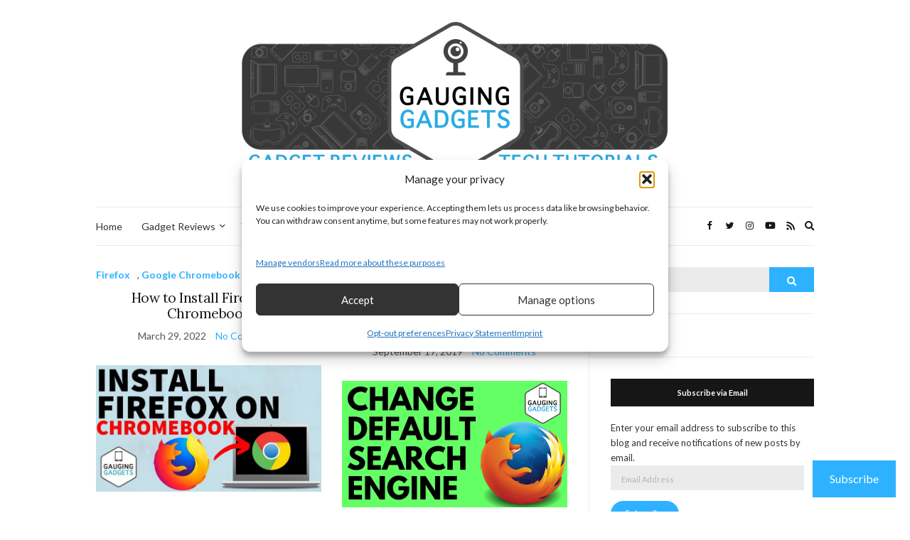

--- FILE ---
content_type: text/html; charset=UTF-8
request_url: https://gauginggadgets.com/category/tech-tutorials/firefox/
body_size: 19474
content:
<!doctype html>
<html lang="en-US">
<head>
		<meta charset="UTF-8">
	<meta name="viewport" content="width=device-width, initial-scale=1">
	<link rel="pingback" href="https://gauginggadgets.com/xmlrpc.php">

	<title>Firefox &#8211; Gauging Gadgets</title>
<meta name='robots' content='max-image-preview:large' />
<link rel='dns-prefetch' href='//plausible.io' />
<link rel='dns-prefetch' href='//fonts.googleapis.com' />
<link rel='dns-prefetch' href='//jetpack.wordpress.com' />
<link rel='dns-prefetch' href='//s0.wp.com' />
<link rel='dns-prefetch' href='//public-api.wordpress.com' />
<link rel='dns-prefetch' href='//0.gravatar.com' />
<link rel='dns-prefetch' href='//1.gravatar.com' />
<link rel='dns-prefetch' href='//2.gravatar.com' />
<link rel='dns-prefetch' href='//widgets.wp.com' />
<link rel="alternate" type="application/rss+xml" title="Gauging Gadgets &raquo; Feed" href="https://gauginggadgets.com/feed/" />
<link rel="alternate" type="application/rss+xml" title="Gauging Gadgets &raquo; Comments Feed" href="https://gauginggadgets.com/comments/feed/" />
<link rel="alternate" type="application/rss+xml" title="Gauging Gadgets &raquo; Firefox Category Feed" href="https://gauginggadgets.com/category/tech-tutorials/firefox/feed/" />
<style id='wp-img-auto-sizes-contain-inline-css' type='text/css'>
img:is([sizes=auto i],[sizes^="auto," i]){contain-intrinsic-size:3000px 1500px}
/*# sourceURL=wp-img-auto-sizes-contain-inline-css */
</style>
<style id='wp-emoji-styles-inline-css' type='text/css'>

	img.wp-smiley, img.emoji {
		display: inline !important;
		border: none !important;
		box-shadow: none !important;
		height: 1em !important;
		width: 1em !important;
		margin: 0 0.07em !important;
		vertical-align: -0.1em !important;
		background: none !important;
		padding: 0 !important;
	}
/*# sourceURL=wp-emoji-styles-inline-css */
</style>
<style id='wp-block-library-inline-css' type='text/css'>
:root{--wp-block-synced-color:#7a00df;--wp-block-synced-color--rgb:122,0,223;--wp-bound-block-color:var(--wp-block-synced-color);--wp-editor-canvas-background:#ddd;--wp-admin-theme-color:#007cba;--wp-admin-theme-color--rgb:0,124,186;--wp-admin-theme-color-darker-10:#006ba1;--wp-admin-theme-color-darker-10--rgb:0,107,160.5;--wp-admin-theme-color-darker-20:#005a87;--wp-admin-theme-color-darker-20--rgb:0,90,135;--wp-admin-border-width-focus:2px}@media (min-resolution:192dpi){:root{--wp-admin-border-width-focus:1.5px}}.wp-element-button{cursor:pointer}:root .has-very-light-gray-background-color{background-color:#eee}:root .has-very-dark-gray-background-color{background-color:#313131}:root .has-very-light-gray-color{color:#eee}:root .has-very-dark-gray-color{color:#313131}:root .has-vivid-green-cyan-to-vivid-cyan-blue-gradient-background{background:linear-gradient(135deg,#00d084,#0693e3)}:root .has-purple-crush-gradient-background{background:linear-gradient(135deg,#34e2e4,#4721fb 50%,#ab1dfe)}:root .has-hazy-dawn-gradient-background{background:linear-gradient(135deg,#faaca8,#dad0ec)}:root .has-subdued-olive-gradient-background{background:linear-gradient(135deg,#fafae1,#67a671)}:root .has-atomic-cream-gradient-background{background:linear-gradient(135deg,#fdd79a,#004a59)}:root .has-nightshade-gradient-background{background:linear-gradient(135deg,#330968,#31cdcf)}:root .has-midnight-gradient-background{background:linear-gradient(135deg,#020381,#2874fc)}:root{--wp--preset--font-size--normal:16px;--wp--preset--font-size--huge:42px}.has-regular-font-size{font-size:1em}.has-larger-font-size{font-size:2.625em}.has-normal-font-size{font-size:var(--wp--preset--font-size--normal)}.has-huge-font-size{font-size:var(--wp--preset--font-size--huge)}.has-text-align-center{text-align:center}.has-text-align-left{text-align:left}.has-text-align-right{text-align:right}.has-fit-text{white-space:nowrap!important}#end-resizable-editor-section{display:none}.aligncenter{clear:both}.items-justified-left{justify-content:flex-start}.items-justified-center{justify-content:center}.items-justified-right{justify-content:flex-end}.items-justified-space-between{justify-content:space-between}.screen-reader-text{border:0;clip-path:inset(50%);height:1px;margin:-1px;overflow:hidden;padding:0;position:absolute;width:1px;word-wrap:normal!important}.screen-reader-text:focus{background-color:#ddd;clip-path:none;color:#444;display:block;font-size:1em;height:auto;left:5px;line-height:normal;padding:15px 23px 14px;text-decoration:none;top:5px;width:auto;z-index:100000}html :where(.has-border-color){border-style:solid}html :where([style*=border-top-color]){border-top-style:solid}html :where([style*=border-right-color]){border-right-style:solid}html :where([style*=border-bottom-color]){border-bottom-style:solid}html :where([style*=border-left-color]){border-left-style:solid}html :where([style*=border-width]){border-style:solid}html :where([style*=border-top-width]){border-top-style:solid}html :where([style*=border-right-width]){border-right-style:solid}html :where([style*=border-bottom-width]){border-bottom-style:solid}html :where([style*=border-left-width]){border-left-style:solid}html :where(img[class*=wp-image-]){height:auto;max-width:100%}:where(figure){margin:0 0 1em}html :where(.is-position-sticky){--wp-admin--admin-bar--position-offset:var(--wp-admin--admin-bar--height,0px)}@media screen and (max-width:600px){html :where(.is-position-sticky){--wp-admin--admin-bar--position-offset:0px}}

/*# sourceURL=wp-block-library-inline-css */
</style><style id='global-styles-inline-css' type='text/css'>
:root{--wp--preset--aspect-ratio--square: 1;--wp--preset--aspect-ratio--4-3: 4/3;--wp--preset--aspect-ratio--3-4: 3/4;--wp--preset--aspect-ratio--3-2: 3/2;--wp--preset--aspect-ratio--2-3: 2/3;--wp--preset--aspect-ratio--16-9: 16/9;--wp--preset--aspect-ratio--9-16: 9/16;--wp--preset--color--black: #000000;--wp--preset--color--cyan-bluish-gray: #abb8c3;--wp--preset--color--white: #ffffff;--wp--preset--color--pale-pink: #f78da7;--wp--preset--color--vivid-red: #cf2e2e;--wp--preset--color--luminous-vivid-orange: #ff6900;--wp--preset--color--luminous-vivid-amber: #fcb900;--wp--preset--color--light-green-cyan: #7bdcb5;--wp--preset--color--vivid-green-cyan: #00d084;--wp--preset--color--pale-cyan-blue: #8ed1fc;--wp--preset--color--vivid-cyan-blue: #0693e3;--wp--preset--color--vivid-purple: #9b51e0;--wp--preset--gradient--vivid-cyan-blue-to-vivid-purple: linear-gradient(135deg,rgb(6,147,227) 0%,rgb(155,81,224) 100%);--wp--preset--gradient--light-green-cyan-to-vivid-green-cyan: linear-gradient(135deg,rgb(122,220,180) 0%,rgb(0,208,130) 100%);--wp--preset--gradient--luminous-vivid-amber-to-luminous-vivid-orange: linear-gradient(135deg,rgb(252,185,0) 0%,rgb(255,105,0) 100%);--wp--preset--gradient--luminous-vivid-orange-to-vivid-red: linear-gradient(135deg,rgb(255,105,0) 0%,rgb(207,46,46) 100%);--wp--preset--gradient--very-light-gray-to-cyan-bluish-gray: linear-gradient(135deg,rgb(238,238,238) 0%,rgb(169,184,195) 100%);--wp--preset--gradient--cool-to-warm-spectrum: linear-gradient(135deg,rgb(74,234,220) 0%,rgb(151,120,209) 20%,rgb(207,42,186) 40%,rgb(238,44,130) 60%,rgb(251,105,98) 80%,rgb(254,248,76) 100%);--wp--preset--gradient--blush-light-purple: linear-gradient(135deg,rgb(255,206,236) 0%,rgb(152,150,240) 100%);--wp--preset--gradient--blush-bordeaux: linear-gradient(135deg,rgb(254,205,165) 0%,rgb(254,45,45) 50%,rgb(107,0,62) 100%);--wp--preset--gradient--luminous-dusk: linear-gradient(135deg,rgb(255,203,112) 0%,rgb(199,81,192) 50%,rgb(65,88,208) 100%);--wp--preset--gradient--pale-ocean: linear-gradient(135deg,rgb(255,245,203) 0%,rgb(182,227,212) 50%,rgb(51,167,181) 100%);--wp--preset--gradient--electric-grass: linear-gradient(135deg,rgb(202,248,128) 0%,rgb(113,206,126) 100%);--wp--preset--gradient--midnight: linear-gradient(135deg,rgb(2,3,129) 0%,rgb(40,116,252) 100%);--wp--preset--font-size--small: 13px;--wp--preset--font-size--medium: 20px;--wp--preset--font-size--large: 36px;--wp--preset--font-size--x-large: 42px;--wp--preset--spacing--20: 0.44rem;--wp--preset--spacing--30: 0.67rem;--wp--preset--spacing--40: 1rem;--wp--preset--spacing--50: 1.5rem;--wp--preset--spacing--60: 2.25rem;--wp--preset--spacing--70: 3.38rem;--wp--preset--spacing--80: 5.06rem;--wp--preset--shadow--natural: 6px 6px 9px rgba(0, 0, 0, 0.2);--wp--preset--shadow--deep: 12px 12px 50px rgba(0, 0, 0, 0.4);--wp--preset--shadow--sharp: 6px 6px 0px rgba(0, 0, 0, 0.2);--wp--preset--shadow--outlined: 6px 6px 0px -3px rgb(255, 255, 255), 6px 6px rgb(0, 0, 0);--wp--preset--shadow--crisp: 6px 6px 0px rgb(0, 0, 0);}:where(.is-layout-flex){gap: 0.5em;}:where(.is-layout-grid){gap: 0.5em;}body .is-layout-flex{display: flex;}.is-layout-flex{flex-wrap: wrap;align-items: center;}.is-layout-flex > :is(*, div){margin: 0;}body .is-layout-grid{display: grid;}.is-layout-grid > :is(*, div){margin: 0;}:where(.wp-block-columns.is-layout-flex){gap: 2em;}:where(.wp-block-columns.is-layout-grid){gap: 2em;}:where(.wp-block-post-template.is-layout-flex){gap: 1.25em;}:where(.wp-block-post-template.is-layout-grid){gap: 1.25em;}.has-black-color{color: var(--wp--preset--color--black) !important;}.has-cyan-bluish-gray-color{color: var(--wp--preset--color--cyan-bluish-gray) !important;}.has-white-color{color: var(--wp--preset--color--white) !important;}.has-pale-pink-color{color: var(--wp--preset--color--pale-pink) !important;}.has-vivid-red-color{color: var(--wp--preset--color--vivid-red) !important;}.has-luminous-vivid-orange-color{color: var(--wp--preset--color--luminous-vivid-orange) !important;}.has-luminous-vivid-amber-color{color: var(--wp--preset--color--luminous-vivid-amber) !important;}.has-light-green-cyan-color{color: var(--wp--preset--color--light-green-cyan) !important;}.has-vivid-green-cyan-color{color: var(--wp--preset--color--vivid-green-cyan) !important;}.has-pale-cyan-blue-color{color: var(--wp--preset--color--pale-cyan-blue) !important;}.has-vivid-cyan-blue-color{color: var(--wp--preset--color--vivid-cyan-blue) !important;}.has-vivid-purple-color{color: var(--wp--preset--color--vivid-purple) !important;}.has-black-background-color{background-color: var(--wp--preset--color--black) !important;}.has-cyan-bluish-gray-background-color{background-color: var(--wp--preset--color--cyan-bluish-gray) !important;}.has-white-background-color{background-color: var(--wp--preset--color--white) !important;}.has-pale-pink-background-color{background-color: var(--wp--preset--color--pale-pink) !important;}.has-vivid-red-background-color{background-color: var(--wp--preset--color--vivid-red) !important;}.has-luminous-vivid-orange-background-color{background-color: var(--wp--preset--color--luminous-vivid-orange) !important;}.has-luminous-vivid-amber-background-color{background-color: var(--wp--preset--color--luminous-vivid-amber) !important;}.has-light-green-cyan-background-color{background-color: var(--wp--preset--color--light-green-cyan) !important;}.has-vivid-green-cyan-background-color{background-color: var(--wp--preset--color--vivid-green-cyan) !important;}.has-pale-cyan-blue-background-color{background-color: var(--wp--preset--color--pale-cyan-blue) !important;}.has-vivid-cyan-blue-background-color{background-color: var(--wp--preset--color--vivid-cyan-blue) !important;}.has-vivid-purple-background-color{background-color: var(--wp--preset--color--vivid-purple) !important;}.has-black-border-color{border-color: var(--wp--preset--color--black) !important;}.has-cyan-bluish-gray-border-color{border-color: var(--wp--preset--color--cyan-bluish-gray) !important;}.has-white-border-color{border-color: var(--wp--preset--color--white) !important;}.has-pale-pink-border-color{border-color: var(--wp--preset--color--pale-pink) !important;}.has-vivid-red-border-color{border-color: var(--wp--preset--color--vivid-red) !important;}.has-luminous-vivid-orange-border-color{border-color: var(--wp--preset--color--luminous-vivid-orange) !important;}.has-luminous-vivid-amber-border-color{border-color: var(--wp--preset--color--luminous-vivid-amber) !important;}.has-light-green-cyan-border-color{border-color: var(--wp--preset--color--light-green-cyan) !important;}.has-vivid-green-cyan-border-color{border-color: var(--wp--preset--color--vivid-green-cyan) !important;}.has-pale-cyan-blue-border-color{border-color: var(--wp--preset--color--pale-cyan-blue) !important;}.has-vivid-cyan-blue-border-color{border-color: var(--wp--preset--color--vivid-cyan-blue) !important;}.has-vivid-purple-border-color{border-color: var(--wp--preset--color--vivid-purple) !important;}.has-vivid-cyan-blue-to-vivid-purple-gradient-background{background: var(--wp--preset--gradient--vivid-cyan-blue-to-vivid-purple) !important;}.has-light-green-cyan-to-vivid-green-cyan-gradient-background{background: var(--wp--preset--gradient--light-green-cyan-to-vivid-green-cyan) !important;}.has-luminous-vivid-amber-to-luminous-vivid-orange-gradient-background{background: var(--wp--preset--gradient--luminous-vivid-amber-to-luminous-vivid-orange) !important;}.has-luminous-vivid-orange-to-vivid-red-gradient-background{background: var(--wp--preset--gradient--luminous-vivid-orange-to-vivid-red) !important;}.has-very-light-gray-to-cyan-bluish-gray-gradient-background{background: var(--wp--preset--gradient--very-light-gray-to-cyan-bluish-gray) !important;}.has-cool-to-warm-spectrum-gradient-background{background: var(--wp--preset--gradient--cool-to-warm-spectrum) !important;}.has-blush-light-purple-gradient-background{background: var(--wp--preset--gradient--blush-light-purple) !important;}.has-blush-bordeaux-gradient-background{background: var(--wp--preset--gradient--blush-bordeaux) !important;}.has-luminous-dusk-gradient-background{background: var(--wp--preset--gradient--luminous-dusk) !important;}.has-pale-ocean-gradient-background{background: var(--wp--preset--gradient--pale-ocean) !important;}.has-electric-grass-gradient-background{background: var(--wp--preset--gradient--electric-grass) !important;}.has-midnight-gradient-background{background: var(--wp--preset--gradient--midnight) !important;}.has-small-font-size{font-size: var(--wp--preset--font-size--small) !important;}.has-medium-font-size{font-size: var(--wp--preset--font-size--medium) !important;}.has-large-font-size{font-size: var(--wp--preset--font-size--large) !important;}.has-x-large-font-size{font-size: var(--wp--preset--font-size--x-large) !important;}
/*# sourceURL=global-styles-inline-css */
</style>

<style id='classic-theme-styles-inline-css' type='text/css'>
/*! This file is auto-generated */
.wp-block-button__link{color:#fff;background-color:#32373c;border-radius:9999px;box-shadow:none;text-decoration:none;padding:calc(.667em + 2px) calc(1.333em + 2px);font-size:1.125em}.wp-block-file__button{background:#32373c;color:#fff;text-decoration:none}
/*# sourceURL=/wp-includes/css/classic-themes.min.css */
</style>
<link rel='stylesheet' id='cmplz-general-css' href='https://gauginggadgets.com/wp-content/plugins/complianz-gdpr-premium/assets/css/cookieblocker.min.css?ver=1761965187' type='text/css' media='all' />
<link rel='preload' as='style' onload="this.rel='stylesheet'" id='olsen-user-google-fonts-css' href='https://fonts.googleapis.com/css?family=Lato%3A400%2C700%2C400i%7CLora%3A400%2C400i%2C700&#038;display=swap&#038;ver=2.8.0' type='text/css' media='all' />
<link rel='stylesheet' id='olsen-icons-css' href='https://gauginggadgets.com/wp-content/themes/olsen/vendor/olsen-icons/css/olsen-icons.min.css?ver=2.8.0' type='text/css' media='all' />
<link rel='stylesheet' id='simple-lightbox-css' href='https://gauginggadgets.com/wp-content/themes/olsen/vendor/simple-lightbox/simple-lightbox.min.css?ver=2.7.0' type='text/css' media='all' />
<link rel='stylesheet' id='tiny-slider-css' href='https://gauginggadgets.com/wp-content/themes/olsen/vendor/tiny-slider/tiny-slider.min.css?ver=2.9.3' type='text/css' media='all' />
<link rel='stylesheet' id='ci-style-css' href='https://gauginggadgets.com/wp-content/themes/olsen/style.min.css?ver=2.8.0' type='text/css' media='all' />
<style id='ci-style-inline-css' type='text/css'>
body { font-family: Lato; font-weight: 400; font-size: 16px; line-height: 1.626; } .site-logo > div, .entry-content .opening p:first-child:first-letter { font-family: Lora; } h1 { font-family: Lora; font-weight: 400; font-size: 28px; line-height: 1.2; } h2 { font-family: Lora; font-weight: 400; font-size: 26px; line-height: 1.2; } h3 { font-family: Lora; font-weight: 400; font-size: 24px; line-height: 1.2; } h4 { font-family: Lora; font-weight: 400; font-size: 22px; line-height: 1.2; } h5 { font-family: Lora; font-weight: 400; font-size: 20px; line-height: 1.2; } h6 { font-family: Lora; font-weight: 400; font-size: 18px; line-height: 1.2; } input, textarea, select { font-family: Lato; font-weight: 400; font-size: 16px; line-height: 1.2; } form label, form .label { font-family: Lato; font-weight: 400; font-size: 13px; line-height: 1.626; } .btn, .button, .ci-item-btn, button[type="submit"], input[type="submit"], input[type="reset"], input[type="button"], button, #paging, .read-more, .comment-reply-link, .zoom-instagram-widget .zoom-instagram-widget__follow-me a { font-family: Lato; font-weight: 400; font-size: 13px; line-height: 1.2; } .widget-title { font-family: Lato; font-weight: 700; font-size: 11px; line-height: 1.2; } .widget { font-family: Lato; font-weight: 400; font-size: 13px; line-height: 1.626; } 
/*# sourceURL=ci-style-inline-css */
</style>
<link rel='stylesheet' id='subscribe-floating-button-css-css' href='https://gauginggadgets.com/wp-content/plugins/jetpack/modules/subscriptions/subscribe-floating-button/subscribe-floating-button.css?ver=15.4' type='text/css' media='all' />
<link rel='stylesheet' id='jetpack-subscriptions-css' href='https://gauginggadgets.com/wp-content/plugins/jetpack/_inc/build/subscriptions/subscriptions.min.css?ver=15.4' type='text/css' media='all' />
<link rel='stylesheet' id='open-sans-css' href='https://fonts.googleapis.com/css?family=Open+Sans%3A300italic%2C400italic%2C600italic%2C300%2C400%2C600&#038;subset=latin%2Clatin-ext&#038;display=fallback&#038;ver=6.9' type='text/css' media='all' />
<link rel='stylesheet' id='jetpack_likes-css' href='https://gauginggadgets.com/wp-content/plugins/jetpack/modules/likes/style.css?ver=15.4' type='text/css' media='all' />
<link rel='stylesheet' id='__EPYT__style-css' href='https://gauginggadgets.com/wp-content/plugins/youtube-embed-plus/styles/ytprefs.min.css?ver=14.2.4' type='text/css' media='all' />
<style id='__EPYT__style-inline-css' type='text/css'>

                .epyt-gallery-thumb {
                        width: 33.333%;
                }
                
/*# sourceURL=__EPYT__style-inline-css */
</style>
<script type="text/javascript" src="https://gauginggadgets.com/wp-content/plugins/complianz-gdpr-premium/pro/tcf-stub/build/index.js?ver=1761965187" id="cmplz-tcf-stub-js"></script>
<script type="text/javascript" defer data-domain='gauginggadgets.com' data-api='https://plausible.io/api/event' data-cfasync='false' src="https://plausible.io/js/plausible.outbound-links.pageview-props.js?ver=2.5.0" id="plausible-analytics-js"></script>
<script type="text/javascript" id="plausible-analytics-js-after">
/* <![CDATA[ */
window.plausible = window.plausible || function() { (window.plausible.q = window.plausible.q || []).push(arguments) }
//# sourceURL=plausible-analytics-js-after
/* ]]> */
</script>
<script type="text/javascript" id="cmplz-tcf-js-extra">
/* <![CDATA[ */
var cmplz_tcf = {"cmp_url":"https://gauginggadgets.com/wp-content/uploads/complianz/","retention_string":"Retention in days","undeclared_string":"Not declared","isServiceSpecific":"1","excludedVendors":{"15":15,"66":66,"119":119,"139":139,"141":141,"174":174,"192":192,"262":262,"375":375,"377":377,"387":387,"427":427,"435":435,"512":512,"527":527,"569":569,"581":581,"587":587,"626":626,"644":644,"667":667,"713":713,"733":733,"736":736,"748":748,"776":776,"806":806,"822":822,"830":830,"836":836,"856":856,"879":879,"882":882,"888":888,"909":909,"970":970,"986":986,"1015":1015,"1018":1018,"1022":1022,"1039":1039,"1078":1078,"1079":1079,"1094":1094,"1149":1149,"1156":1156,"1167":1167,"1173":1173,"1199":1199,"1211":1211,"1216":1216,"1252":1252,"1263":1263,"1298":1298,"1305":1305,"1342":1342,"1343":1343,"1355":1355,"1365":1365,"1366":1366,"1368":1368,"1371":1371,"1373":1373,"1391":1391,"1405":1405,"1418":1418,"1423":1423,"1425":1425,"1440":1440,"1442":1442,"1482":1482,"1492":1492,"1496":1496,"1503":1503,"1508":1508,"1509":1509,"1510":1510,"1519":1519},"purposes":[1,2,3,4,5,6,7,8,9,10,1],"specialPurposes":[1,2],"features":[1,2,3],"specialFeatures":[],"publisherCountryCode":"US","lspact":"N","ccpa_applies":"","ac_mode":"1","debug":"","prefix":"cmplz_"};
//# sourceURL=cmplz-tcf-js-extra
/* ]]> */
</script>
<script defer type="text/javascript" src="https://gauginggadgets.com/wp-content/plugins/complianz-gdpr-premium/pro/tcf/build/index.js?ver=19bc4da4da0039b340b0" id="cmplz-tcf-js"></script>
<script type="text/javascript" src="https://gauginggadgets.com/wp-includes/js/jquery/jquery.min.js?ver=3.7.1" id="jquery-core-js"></script>
<script type="text/javascript" src="https://gauginggadgets.com/wp-includes/js/jquery/jquery-migrate.min.js?ver=3.4.1" id="jquery-migrate-js"></script>
<script data-service="youtube" data-category="marketing" type="text/plain" id="__ytprefs__-js-extra">
/* <![CDATA[ */
var _EPYT_ = {"ajaxurl":"https://gauginggadgets.com/wp-admin/admin-ajax.php","security":"cbc7d0a3aa","gallery_scrolloffset":"20","eppathtoscripts":"https://gauginggadgets.com/wp-content/plugins/youtube-embed-plus/scripts/","eppath":"https://gauginggadgets.com/wp-content/plugins/youtube-embed-plus/","epresponsiveselector":"[\"iframe.__youtube_prefs__\",\"iframe[src*='youtube.com']\",\"iframe[src*='youtube-nocookie.com']\",\"iframe[data-ep-src*='youtube.com']\",\"iframe[data-ep-src*='youtube-nocookie.com']\",\"iframe[data-ep-gallerysrc*='youtube.com']\"]","epdovol":"1","version":"14.2.4","evselector":"iframe.__youtube_prefs__[src], iframe[src*=\"youtube.com/embed/\"], iframe[src*=\"youtube-nocookie.com/embed/\"]","ajax_compat":"","maxres_facade":"eager","ytapi_load":"light","pause_others":"","stopMobileBuffer":"1","facade_mode":"","not_live_on_channel":""};
//# sourceURL=__ytprefs__-js-extra
/* ]]> */
</script>
<script type="text/javascript" src="https://gauginggadgets.com/wp-content/plugins/youtube-embed-plus/scripts/ytprefs.min.js?ver=14.2.4" id="__ytprefs__-js"></script>
<link rel="https://api.w.org/" href="https://gauginggadgets.com/wp-json/" /><link rel="alternate" title="JSON" type="application/json" href="https://gauginggadgets.com/wp-json/wp/v2/categories/414" /><link rel="EditURI" type="application/rsd+xml" title="RSD" href="https://gauginggadgets.com/xmlrpc.php?rsd" />
<meta name="generator" content="WordPress 6.9" />
<script type="text/javascript">//<![CDATA[
  function external_links_in_new_windows_loop() {
    if (!document.links) {
      document.links = document.getElementsByTagName('a');
    }
    var change_link = false;
    var force = '';
    var ignore = '';

    for (var t=0; t<document.links.length; t++) {
      var all_links = document.links[t];
      change_link = false;
      
      if(document.links[t].hasAttribute('onClick') == false) {
        // forced if the address starts with http (or also https), but does not link to the current domain
        if(all_links.href.search(/^http/) != -1 && all_links.href.search('gauginggadgets.com') == -1 && all_links.href.search(/^#/) == -1) {
          // console.log('Changed ' + all_links.href);
          change_link = true;
        }
          
        if(force != '' && all_links.href.search(force) != -1) {
          // forced
          // console.log('force ' + all_links.href);
          change_link = true;
        }
        
        if(ignore != '' && all_links.href.search(ignore) != -1) {
          // console.log('ignore ' + all_links.href);
          // ignored
          change_link = false;
        }

        if(change_link == true) {
          // console.log('Changed ' + all_links.href);
          document.links[t].setAttribute('onClick', 'javascript:window.open(\'' + all_links.href.replace(/'/g, '') + '\', \'_blank\', \'noopener\'); return false;');
          document.links[t].removeAttribute('target');
        }
      }
    }
  }
  
  // Load
  function external_links_in_new_windows_load(func)
  {  
    var oldonload = window.onload;
    if (typeof window.onload != 'function'){
      window.onload = func;
    } else {
      window.onload = function(){
        oldonload();
        func();
      }
    }
  }

  external_links_in_new_windows_load(external_links_in_new_windows_loop);
  //]]></script>

			<style>.cmplz-hidden {
					display: none !important;
				}</style><style type="text/css">			a:hover,
			.entry-title a:hover,
			.socials li a:hover,
			.entry-utils .socials a:hover {
				color: #2eb2ff;
			}
						.onsale,
			.woocommerce-product-gallery__trigger,
			.price_slider .ui-slider-handle {
				background-color: #2eb2ff;
			}

			a:hover,
			a:focus,
			.read-more,
			.button,
			.tns-outer button,
			.entry-title a:hover,
			.entry-meta a,
			.entry-tags a:hover,
			.navigation > li:hover > a,
			.navigation > li > a:focus,
			.navigation > .current-menu-item > a,
			.navigation > .current-menu-parent > a,
			.navigation > .current-menu-ancestor > a,
			.navigation > .current_page_item > a,
			.navigation > .current_page_ancestor > a,
			.navigation li li:hover > a,
			.navigation li li > a:focus,
			.navigation li .current-menu-item > a,
			.navigation li .current-menu-parent > a,
			.navigation li .current-menu-ancestor > a,
			.navigation li .current_page_item > a,
			.navigation li .current_page_ancestor > a {
				color: #2eb2ff;
			}

			.read-more:hover,
			.button:hover {
				border-color: #2eb2ff;
			}
			
			.btn,
			.comment-reply-link,
			input[type="button"],
			input[type="submit"],
			button[type="submit"],
			input[type="reset"],
			button.button,
			.zoom-instagram-widget .zoom-instagram-widget__follow-me a {
				background-color: #2eb2ff;
			}
					.site-logo img {
									padding-top: -100px;
											}
						.sidebar a:hover {
				color: #2eb2ff;
			}
			</style>	<link rel="preconnect" href="https://fonts.gstatic.com/" crossorigin>
	<link rel="icon" href="https://gauginggadgets.com/wp-content/uploads/2016/08/channelbrand-150x150.png" sizes="32x32" />
<link rel="icon" href="https://gauginggadgets.com/wp-content/uploads/2016/08/channelbrand-300x300.png" sizes="192x192" />
<link rel="apple-touch-icon" href="https://gauginggadgets.com/wp-content/uploads/2016/08/channelbrand-300x300.png" />
<meta name="msapplication-TileImage" content="https://gauginggadgets.com/wp-content/uploads/2016/08/channelbrand-300x300.png" />
<link rel='stylesheet' id='jetpack-block-subscriptions-css' href='https://gauginggadgets.com/wp-content/plugins/jetpack/_inc/blocks/subscriptions/view.css?minify=false&#038;ver=15.4' type='text/css' media='all' />
</head>
<body data-cmplz=1 class="archive category category-firefox category-414 wp-custom-logo wp-theme-olsen">

<div id="page">

	

			<header id="masthead" class="site-header group">

			<div class="site-logo">
				<div>
					<a href="https://gauginggadgets.com">
													<img src="https://gauginggadgets.com/wp-content/uploads/2022/01/GaugingGadgetsHeader.png"
									alt="Gauging Gadgets"/>
											</a>
				</div>

									<p class="tagline"></p>
							</div><!-- /site-logo -->
			
			
			
			<div class="container">
				<div class="row">
					<div class="col-12">
						<div class="site-bar ">
							<nav class="nav" role="navigation">
								<ul id="menu-test" class="navigation"><li id="menu-item-4942" class="menu-item menu-item-type-custom menu-item-object-custom menu-item-home menu-item-4942"><a href="http://gauginggadgets.com">Home</a></li>
<li id="menu-item-4593" class="menu-item menu-item-type-taxonomy menu-item-object-category menu-item-has-children menu-item-4593"><a href="https://gauginggadgets.com/category/gadget-reviews/">Gadget Reviews</a>
<ul class="sub-menu">
	<li id="menu-item-4594" class="menu-item menu-item-type-taxonomy menu-item-object-category menu-item-4594"><a href="https://gauginggadgets.com/category/gadget-reviews/automotive-accessories/">Automotive Accessories</a></li>
	<li id="menu-item-4595" class="menu-item menu-item-type-taxonomy menu-item-object-category menu-item-4595"><a href="https://gauginggadgets.com/category/gadget-reviews/bluetooth-devices/">Bluetooth Devices</a></li>
	<li id="menu-item-4596" class="menu-item menu-item-type-taxonomy menu-item-object-category menu-item-4596"><a href="https://gauginggadgets.com/category/gadget-reviews/camera-accessories/">Cameras &#038; Accessories</a></li>
	<li id="menu-item-4597" class="menu-item menu-item-type-taxonomy menu-item-object-category menu-item-4597"><a href="https://gauginggadgets.com/category/gadget-reviews/cellphones-and-accessories/">Cellphones and Accessories</a></li>
	<li id="menu-item-4598" class="menu-item menu-item-type-taxonomy menu-item-object-category menu-item-4598"><a href="https://gauginggadgets.com/category/gadget-reviews/computers/">Computers &#038; Accessories</a></li>
	<li id="menu-item-4599" class="menu-item menu-item-type-taxonomy menu-item-object-category menu-item-4599"><a href="https://gauginggadgets.com/category/gadget-reviews/drones-quadcopters/">Drones &#038; Quadcopters</a></li>
	<li id="menu-item-4600" class="menu-item menu-item-type-taxonomy menu-item-object-category menu-item-4600"><a href="https://gauginggadgets.com/category/gadget-reviews/gaming-headsets/">Gaming Headsets</a></li>
	<li id="menu-item-4602" class="menu-item menu-item-type-taxonomy menu-item-object-category menu-item-4602"><a href="https://gauginggadgets.com/category/gadget-reviews/headphones/">Headphones</a></li>
	<li id="menu-item-4603" class="menu-item menu-item-type-taxonomy menu-item-object-category menu-item-4603"><a href="https://gauginggadgets.com/category/gadget-reviews/household/">Household</a></li>
	<li id="menu-item-4604" class="menu-item menu-item-type-taxonomy menu-item-object-category menu-item-has-children menu-item-4604"><a href="https://gauginggadgets.com/category/gadget-reviews/lights/">Lights</a>
	<ul class="sub-menu">
		<li id="menu-item-4605" class="menu-item menu-item-type-taxonomy menu-item-object-category menu-item-4605"><a href="https://gauginggadgets.com/category/gadget-reviews/lights/camping-light/">Camping Light</a></li>
		<li id="menu-item-4606" class="menu-item menu-item-type-taxonomy menu-item-object-category menu-item-4606"><a href="https://gauginggadgets.com/category/gadget-reviews/lights/flashlights/">Flashlights</a></li>
	</ul>
</li>
	<li id="menu-item-4607" class="menu-item menu-item-type-taxonomy menu-item-object-category menu-item-4607"><a href="https://gauginggadgets.com/category/gadget-reviews/power-banks/">Power Banks</a></li>
	<li id="menu-item-4608" class="menu-item menu-item-type-taxonomy menu-item-object-category menu-item-4608"><a href="https://gauginggadgets.com/category/gadget-reviews/routers-and-modems/">Routers and Modems</a></li>
	<li id="menu-item-4609" class="menu-item menu-item-type-taxonomy menu-item-object-category menu-item-4609"><a href="https://gauginggadgets.com/category/gadget-reviews/smart-home/">Smart Home</a></li>
	<li id="menu-item-4610" class="menu-item menu-item-type-taxonomy menu-item-object-category menu-item-has-children menu-item-4610"><a href="https://gauginggadgets.com/category/gadget-reviews/smartwatch/">Smartwatch</a>
	<ul class="sub-menu">
		<li id="menu-item-4601" class="menu-item menu-item-type-taxonomy menu-item-object-category menu-item-4601"><a href="https://gauginggadgets.com/category/gadget-reviews/garmin-gadget-reviews/">Garmin</a></li>
	</ul>
</li>
	<li id="menu-item-4611" class="menu-item menu-item-type-taxonomy menu-item-object-category menu-item-4611"><a href="https://gauginggadgets.com/category/gadget-reviews/solar/">Solar</a></li>
	<li id="menu-item-4612" class="menu-item menu-item-type-taxonomy menu-item-object-category menu-item-4612"><a href="https://gauginggadgets.com/category/gadget-reviews/tools/">Tools</a></li>
	<li id="menu-item-4645" class="menu-item menu-item-type-taxonomy menu-item-object-category menu-item-4645"><a href="https://gauginggadgets.com/category/gadget-reviews/wireless-speakers/">Wireless Speakers</a></li>
</ul>
</li>
<li id="menu-item-4613" class="menu-item menu-item-type-taxonomy menu-item-object-category current-category-ancestor current-menu-ancestor current-menu-parent current-category-parent menu-item-has-children menu-item-4613"><a href="https://gauginggadgets.com/category/tech-tutorials/">Tech Tutorials</a>
<ul class="sub-menu">
	<li id="menu-item-4614" class="menu-item menu-item-type-taxonomy menu-item-object-category menu-item-4614"><a href="https://gauginggadgets.com/category/tech-tutorials/android/">Android</a></li>
	<li id="menu-item-4688" class="menu-item menu-item-type-taxonomy menu-item-object-category menu-item-has-children menu-item-4688"><a href="https://gauginggadgets.com/category/tech-tutorials/content-creators/">Content Creators</a>
	<ul class="sub-menu">
		<li id="menu-item-4631" class="menu-item menu-item-type-taxonomy menu-item-object-category menu-item-4631"><a href="https://gauginggadgets.com/category/tech-tutorials/content-creators/hitfilm/">Hitfilm</a></li>
		<li id="menu-item-4697" class="menu-item menu-item-type-taxonomy menu-item-object-category menu-item-4697"><a href="https://gauginggadgets.com/category/tech-tutorials/social-media/instagram/">Instagram</a></li>
		<li id="menu-item-4698" class="menu-item menu-item-type-taxonomy menu-item-object-category menu-item-4698"><a href="https://gauginggadgets.com/category/tech-tutorials/live-streaming-platforms/mixer/">Mixer</a></li>
		<li id="menu-item-4699" class="menu-item menu-item-type-taxonomy menu-item-object-category menu-item-4699"><a href="https://gauginggadgets.com/category/tech-tutorials/live-streaming-platforms/obs-studio/">OBS Studio</a></li>
		<li id="menu-item-4700" class="menu-item menu-item-type-taxonomy menu-item-object-category menu-item-4700"><a href="https://gauginggadgets.com/category/tech-tutorials/live-streaming-platforms/twitch/">Twitch</a></li>
		<li id="menu-item-4701" class="menu-item menu-item-type-taxonomy menu-item-object-category menu-item-4701"><a href="https://gauginggadgets.com/category/tech-tutorials/youtube/">YouTube</a></li>
	</ul>
</li>
	<li id="menu-item-4615" class="menu-item menu-item-type-taxonomy menu-item-object-category menu-item-4615"><a href="https://gauginggadgets.com/category/tech-tutorials/diy/">DIY</a></li>
	<li id="menu-item-4616" class="menu-item menu-item-type-taxonomy menu-item-object-category current-menu-item menu-item-4616"><a href="https://gauginggadgets.com/category/tech-tutorials/firefox/" aria-current="page">Firefox</a></li>
	<li id="menu-item-4619" class="menu-item menu-item-type-taxonomy menu-item-object-category menu-item-has-children menu-item-4619"><a href="https://gauginggadgets.com/category/tech-tutorials/garmin/">Garmin</a>
	<ul class="sub-menu">
		<li id="menu-item-4620" class="menu-item menu-item-type-taxonomy menu-item-object-category menu-item-4620"><a href="https://gauginggadgets.com/category/tech-tutorials/garmin/fenix-6/">Fenix 6</a></li>
		<li id="menu-item-4621" class="menu-item menu-item-type-taxonomy menu-item-object-category menu-item-4621"><a href="https://gauginggadgets.com/category/tech-tutorials/garmin/forerunner-245/">Forerunner 245</a></li>
		<li id="menu-item-4622" class="menu-item menu-item-type-taxonomy menu-item-object-category menu-item-4622"><a href="https://gauginggadgets.com/category/tech-tutorials/garmin/forerunner45/">Forerunner 45</a></li>
		<li id="menu-item-4623" class="menu-item menu-item-type-taxonomy menu-item-object-category menu-item-4623"><a href="https://gauginggadgets.com/category/tech-tutorials/garmin/forerunner-645/">Forerunner 645</a></li>
		<li id="menu-item-4624" class="menu-item menu-item-type-taxonomy menu-item-object-category menu-item-4624"><a href="https://gauginggadgets.com/category/tech-tutorials/garmin/instinct/">Garmin Instinct</a></li>
		<li id="menu-item-5196" class="menu-item menu-item-type-taxonomy menu-item-object-category menu-item-5196"><a href="https://gauginggadgets.com/category/tech-tutorials/garmin/venu/">Venu</a></li>
		<li id="menu-item-4625" class="menu-item menu-item-type-taxonomy menu-item-object-category menu-item-4625"><a href="https://gauginggadgets.com/category/tech-tutorials/garmin/vivoactive-3/">Vivoactive 3</a></li>
		<li id="menu-item-5197" class="menu-item menu-item-type-taxonomy menu-item-object-category menu-item-5197"><a href="https://gauginggadgets.com/category/tech-tutorials/garmin/vivoactive-4/">Vivoactive 4</a></li>
	</ul>
</li>
	<li id="menu-item-4715" class="menu-item menu-item-type-taxonomy menu-item-object-category menu-item-has-children menu-item-4715"><a href="https://gauginggadgets.com/category/tech-tutorials/gadget-tutorials/">Gadget Tutorials</a>
	<ul class="sub-menu">
		<li id="menu-item-4706" class="menu-item menu-item-type-taxonomy menu-item-object-category menu-item-has-children menu-item-4706"><a href="https://gauginggadgets.com/category/tech-tutorials/garmin/">Garmin</a>
		<ul class="sub-menu">
			<li id="menu-item-4707" class="menu-item menu-item-type-taxonomy menu-item-object-category menu-item-4707"><a href="https://gauginggadgets.com/category/tech-tutorials/garmin/fenix-6/">Fenix 6</a></li>
			<li id="menu-item-4709" class="menu-item menu-item-type-taxonomy menu-item-object-category menu-item-4709"><a href="https://gauginggadgets.com/category/tech-tutorials/garmin/forerunner45/">Forerunner 45</a></li>
			<li id="menu-item-4708" class="menu-item menu-item-type-taxonomy menu-item-object-category menu-item-4708"><a href="https://gauginggadgets.com/category/tech-tutorials/garmin/forerunner-245/">Forerunner 245</a></li>
			<li id="menu-item-4710" class="menu-item menu-item-type-taxonomy menu-item-object-category menu-item-4710"><a href="https://gauginggadgets.com/category/tech-tutorials/garmin/forerunner-645/">Forerunner 645</a></li>
			<li id="menu-item-4711" class="menu-item menu-item-type-taxonomy menu-item-object-category menu-item-4711"><a href="https://gauginggadgets.com/category/tech-tutorials/garmin/instinct/">Garmin Instinct</a></li>
			<li id="menu-item-5190" class="menu-item menu-item-type-taxonomy menu-item-object-category menu-item-5190"><a href="https://gauginggadgets.com/category/tech-tutorials/garmin/venu/">Venu</a></li>
			<li id="menu-item-4716" class="menu-item menu-item-type-taxonomy menu-item-object-category menu-item-4716"><a href="https://gauginggadgets.com/category/tech-tutorials/garmin/vivoactive-3/">Vivoactive 3</a></li>
			<li id="menu-item-5191" class="menu-item menu-item-type-taxonomy menu-item-object-category menu-item-5191"><a href="https://gauginggadgets.com/category/tech-tutorials/garmin/vivoactive-4/">Vivoactive 4</a></li>
		</ul>
</li>
		<li id="menu-item-4712" class="menu-item menu-item-type-taxonomy menu-item-object-category menu-item-4712"><a href="https://gauginggadgets.com/category/tech-tutorials/google/google-home/">Google Home</a></li>
		<li id="menu-item-4713" class="menu-item menu-item-type-taxonomy menu-item-object-category menu-item-4713"><a href="https://gauginggadgets.com/category/tech-tutorials/google/google-chromebook/">Google Chromebook</a></li>
		<li id="menu-item-4714" class="menu-item menu-item-type-taxonomy menu-item-object-category menu-item-4714"><a href="https://gauginggadgets.com/category/tech-tutorials/xbox-one/">Xbox One</a></li>
	</ul>
</li>
	<li id="menu-item-4626" class="menu-item menu-item-type-taxonomy menu-item-object-category menu-item-has-children menu-item-4626"><a href="https://gauginggadgets.com/category/tech-tutorials/google/">Google</a>
	<ul class="sub-menu">
		<li id="menu-item-4627" class="menu-item menu-item-type-taxonomy menu-item-object-category menu-item-4627"><a href="https://gauginggadgets.com/category/tech-tutorials/google/google-chrome/">Google Chrome</a></li>
		<li id="menu-item-4690" class="menu-item menu-item-type-taxonomy menu-item-object-category menu-item-4690"><a href="https://gauginggadgets.com/category/tech-tutorials/google/google-chromebook/">Google Chromebook</a></li>
		<li id="menu-item-4628" class="menu-item menu-item-type-taxonomy menu-item-object-category menu-item-4628"><a href="https://gauginggadgets.com/category/tech-tutorials/google/google-drive/">Google Drive</a></li>
		<li id="menu-item-4629" class="menu-item menu-item-type-taxonomy menu-item-object-category menu-item-4629"><a href="https://gauginggadgets.com/category/tech-tutorials/google/google-home/">Google Home</a></li>
		<li id="menu-item-4630" class="menu-item menu-item-type-taxonomy menu-item-object-category menu-item-4630"><a href="https://gauginggadgets.com/category/tech-tutorials/google/google-maps/">Google Maps</a></li>
	</ul>
</li>
	<li id="menu-item-4633" class="menu-item menu-item-type-taxonomy menu-item-object-category menu-item-4633"><a href="https://gauginggadgets.com/category/tech-tutorials/internet/">Internet</a></li>
	<li id="menu-item-4634" class="menu-item menu-item-type-taxonomy menu-item-object-category menu-item-4634"><a href="https://gauginggadgets.com/category/tech-tutorials/iphone/">iPhone</a></li>
	<li id="menu-item-4635" class="menu-item menu-item-type-taxonomy menu-item-object-category menu-item-4635"><a href="https://gauginggadgets.com/category/tech-tutorials/kindle/">Kindle</a></li>
	<li id="menu-item-4692" class="menu-item menu-item-type-taxonomy menu-item-object-category menu-item-has-children menu-item-4692"><a href="https://gauginggadgets.com/category/tech-tutorials/live-streaming-platforms/">Live Streaming Platforms</a>
	<ul class="sub-menu">
		<li id="menu-item-4640" class="menu-item menu-item-type-taxonomy menu-item-object-category menu-item-4640"><a href="https://gauginggadgets.com/category/tech-tutorials/live-streaming-platforms/twitch/">Twitch</a></li>
		<li id="menu-item-4638" class="menu-item menu-item-type-taxonomy menu-item-object-category menu-item-4638"><a href="https://gauginggadgets.com/category/tech-tutorials/live-streaming-platforms/obs-studio/">OBS Studio</a></li>
		<li id="menu-item-4636" class="menu-item menu-item-type-taxonomy menu-item-object-category menu-item-4636"><a href="https://gauginggadgets.com/category/tech-tutorials/live-streaming-platforms/mixer/">Mixer</a></li>
	</ul>
</li>
	<li id="menu-item-4637" class="menu-item menu-item-type-taxonomy menu-item-object-category menu-item-4637"><a href="https://gauginggadgets.com/category/tech-tutorials/media-streaming/netflix/">Netflix</a></li>
	<li id="menu-item-4641" class="menu-item menu-item-type-taxonomy menu-item-object-category menu-item-4641"><a href="https://gauginggadgets.com/category/tech-tutorials/voice-assistants/">Voice Assistants</a></li>
	<li id="menu-item-4689" class="menu-item menu-item-type-taxonomy menu-item-object-category menu-item-has-children menu-item-4689"><a href="https://gauginggadgets.com/category/tech-tutorials/social-media/">Social Media</a>
	<ul class="sub-menu">
		<li id="menu-item-4632" class="menu-item menu-item-type-taxonomy menu-item-object-category menu-item-4632"><a href="https://gauginggadgets.com/category/tech-tutorials/social-media/instagram/">Instagram</a></li>
		<li id="menu-item-4639" class="menu-item menu-item-type-taxonomy menu-item-object-category menu-item-4639"><a href="https://gauginggadgets.com/category/tech-tutorials/social-media/reddit/">Reddit</a></li>
		<li id="menu-item-4691" class="menu-item menu-item-type-taxonomy menu-item-object-category menu-item-4691"><a href="https://gauginggadgets.com/category/tech-tutorials/social-media/linkedin/">LinkedIn</a></li>
		<li id="menu-item-4702" class="menu-item menu-item-type-taxonomy menu-item-object-category menu-item-4702"><a href="https://gauginggadgets.com/category/tech-tutorials/youtube/">YouTube</a></li>
	</ul>
</li>
	<li id="menu-item-4940" class="menu-item menu-item-type-taxonomy menu-item-object-category menu-item-4940"><a href="https://gauginggadgets.com/category/tech-tutorials/spotify/">Spotify</a></li>
	<li id="menu-item-4642" class="menu-item menu-item-type-taxonomy menu-item-object-category menu-item-4642"><a href="https://gauginggadgets.com/category/tech-tutorials/windows-10/">Windows 10</a></li>
	<li id="menu-item-4643" class="menu-item menu-item-type-taxonomy menu-item-object-category menu-item-4643"><a href="https://gauginggadgets.com/category/tech-tutorials/xbox-one/">Xbox One</a></li>
	<li id="menu-item-4644" class="menu-item menu-item-type-taxonomy menu-item-object-category menu-item-4644"><a href="https://gauginggadgets.com/category/tech-tutorials/youtube/">YouTube</a></li>
</ul>
</li>
<li id="menu-item-4888" class="menu-item menu-item-type-post_type menu-item-object-page menu-item-4888"><a href="https://gauginggadgets.com/youtube-setup/">My YouTube Setup!</a></li>
</ul>
								<a class="mobile-nav-trigger" href="#mobilemenu"><i class="olsen-icons olsen-icons-bars"></i> Menu</a>
							</nav>
														<div id="mobilemenu"></div>

							
							<div class="site-tools has-search">
										<ul class="socials">
			<li><a href="https://www.facebook.com/gauginggadgets/" target="_blank" rel="noopener"><i class="olsen-icons olsen-icons-facebook"></i></a></li><li><a href="https://twitter.com/GaugingGadgets/" target="_blank" rel="noopener"><i class="olsen-icons olsen-icons-twitter"></i></a></li><li><a href="https://www.instagram.com/gauginggadgets/" target="_blank" rel="noopener"><i class="olsen-icons olsen-icons-instagram"></i></a></li><li><a href="https://www.youtube.com/channel/UC3SdeibuuvF-ganJesKyDVQ" target="_blank" rel="noopener"><i class="olsen-icons olsen-icons-youtube-play"></i></a></li>							<li><a href="https://gauginggadgets.com/feed/" target="_blank" rel="noopener"><i class="olsen-icons olsen-icons-rss"></i></a></li>
					</ul>
		
								
		<form action="https://gauginggadgets.com/" method="get" class="global-search-form" role="search">
			<label for="global-search-input" class="sr-only">Search for:</label>
			<input type="search" id="global-search-input" name="s" class="global-search-input" value="" placeholder="Type and hit enter to search" />
			<button type="submit" class="global-search-form-submit">
				Search			</button>
			<button type="button" class="global-search-form-dismiss">&times;</button>
		</form>
		<a href="#" class="global-search-form-trigger">
			<span class="olsen-icons olsen-icons-search"></span> <span class="sr-only">Expand search form</span>
		</a>
									</div><!-- /site-tools -->
						</div><!-- /site-bar -->
					</div>
				</div>
			</div>
		</header>
	
	
	<div class="container">
		<div class="row">
			<div class="col-12">

				
				<div id="site-content">


<div class="row ">
	<div class="col-md-8 col-12">
		<main id="content" class="entries-grid">

			<div class="row">
				<div class="col-12">

					
											<div class="row entries-masonry">
					
											
	<div class="col-sm-6 col-12 entry-masonry">

<article id="entry-6515" class="entry entry-grid post-6515 post type-post status-publish format-standard has-post-thumbnail hentry category-firefox category-google-chromebook category-tech-tutorials tag-chrome-os tag-chromebook tag-firefox">
			<div class="entry-meta entry-meta-top">
			<p class="entry-categories">
				<a href="https://gauginggadgets.com/category/tech-tutorials/firefox/" rel="category tag">Firefox</a>, <a href="https://gauginggadgets.com/category/tech-tutorials/google/google-chromebook/" rel="category tag">Google Chromebook</a>, <a href="https://gauginggadgets.com/category/tech-tutorials/" rel="category tag">Tech Tutorials</a>			</p>
		</div>
	
	<h2 class="entry-title">
		<a href="https://gauginggadgets.com/install-firefox-on-chromebook/">How to Install Firefox on Chromebook</a>
	</h2>

			<div class="entry-meta entry-meta-bottom">
			<time class="entry-date" datetime="2022-03-29T10:14:11-05:00">March 29, 2022</time>
			<a href="https://gauginggadgets.com/install-firefox-on-chromebook/#respond" class="entry-comments-no">No Comments</a>
		</div>
	
						<div class="entry-featured">
				<a href="https://gauginggadgets.com/install-firefox-on-chromebook/">
					<img width="665" height="374" src="https://gauginggadgets.com/wp-content/uploads/2022/03/How-to-Install-Firefox-on-Chromebookblog.jpg" class="attachment-ci_masonry size-ci_masonry wp-post-image" alt="" decoding="async" fetchpriority="high" srcset="https://gauginggadgets.com/wp-content/uploads/2022/03/How-to-Install-Firefox-on-Chromebookblog.jpg 665w, https://gauginggadgets.com/wp-content/uploads/2022/03/How-to-Install-Firefox-on-Chromebookblog-560x315.jpg 560w, https://gauginggadgets.com/wp-content/uploads/2022/03/How-to-Install-Firefox-on-Chromebookblog-498x280.jpg 498w, https://gauginggadgets.com/wp-content/uploads/2022/03/How-to-Install-Firefox-on-Chromebookblog-462x260.jpg 462w" sizes="(max-width: 665px) 100vw, 665px" />				</a>
			</div>
			
	<div class="entry-content">
		<p>How to install Firefox on a Chromebook? In this tutorial, I show you how to get Firefox on your Chromebook without the Google Play. This means you can use Firefox rather than Chrome as your browser on a Chromebook. This Firefox installation works on all [&hellip;]</p>
	</div>

	<div class="entry-utils group">
					<a href="https://gauginggadgets.com/install-firefox-on-chromebook/" class="read-more">Continue Reading</a>
		
		<ul class="socials">
		<li><a href="https://www.facebook.com/sharer.php?u=https://gauginggadgets.com/install-firefox-on-chromebook/" target="_blank" rel="noopener" class="social-icon"><i class="olsen-icons olsen-icons-facebook"></i></a></li>
	<li><a href="https://twitter.com/share?url=https://gauginggadgets.com/install-firefox-on-chromebook/" target="_blank" rel="noopener" class="social-icon"><i class="olsen-icons olsen-icons-twitter"></i></a></li>
	<li><a href="https://www.linkedin.com/shareArticle?mini=true&#038;url=https%3A%2F%2Fgauginggadgets.com%2Finstall-firefox-on-chromebook%2F" target="_blank" rel="noopener" class="social-icon"><i class="olsen-icons olsen-icons-linkedin"></i></a></li>
			<li><a href="https://pinterest.com/pin/create/bookmarklet/?url=https://gauginggadgets.com/install-firefox-on-chromebook/&#038;description=How%20to%20Install%20Firefox%20on%20Chromebook&#038;media=https://gauginggadgets.com/wp-content/uploads/2022/03/How-to-Install-Firefox-on-Chromebookblog.jpg" target="_blank" rel="noopener" class="social-icon"><i class="olsen-icons olsen-icons-pinterest"></i></a></li>
	</ul>
	</div>

	</article>

	</div>
											
	<div class="col-sm-6 col-12 entry-masonry">

<article id="entry-4337" class="entry entry-grid post-4337 post type-post status-publish format-standard has-post-thumbnail hentry category-firefox category-internet category-tech-tutorials tag-firefox tag-internet tag-internet-trick tag-tutorial">
			<div class="entry-meta entry-meta-top">
			<p class="entry-categories">
				<a href="https://gauginggadgets.com/category/tech-tutorials/firefox/" rel="category tag">Firefox</a>, <a href="https://gauginggadgets.com/category/tech-tutorials/internet/" rel="category tag">Internet</a>, <a href="https://gauginggadgets.com/category/tech-tutorials/" rel="category tag">Tech Tutorials</a>			</p>
		</div>
	
	<h2 class="entry-title">
		<a href="https://gauginggadgets.com/how-to-change-default-search-engine-in-firefox-bing-duckduckgo-ecosia/">How to Change Default Search Engine in Firefox &#8211; Bing, DuckDuckGo, Ecosia</a>
	</h2>

			<div class="entry-meta entry-meta-bottom">
			<time class="entry-date" datetime="2019-09-17T11:00:20-05:00">September 17, 2019</time>
			<a href="https://gauginggadgets.com/how-to-change-default-search-engine-in-firefox-bing-duckduckgo-ecosia/#respond" class="entry-comments-no">No Comments</a>
		</div>
	
						<div class="entry-featured">
				<a href="https://gauginggadgets.com/how-to-change-default-search-engine-in-firefox-bing-duckduckgo-ecosia/">
					<img width="560" height="315" src="https://gauginggadgets.com/wp-content/uploads/2019/09/Firefox-change-default-search-engine-settings-how-to-tutorial.png" class="attachment-ci_masonry size-ci_masonry wp-post-image" alt="Firefox change default search engine settings how to tutorial" decoding="async" srcset="https://gauginggadgets.com/wp-content/uploads/2019/09/Firefox-change-default-search-engine-settings-how-to-tutorial.png 560w, https://gauginggadgets.com/wp-content/uploads/2019/09/Firefox-change-default-search-engine-settings-how-to-tutorial-500x280.png 500w" sizes="(max-width: 560px) 100vw, 560px" />				</a>
			</div>
			
	<div class="entry-content">
		<p>In this tutorial, I show you how to change your default search engine within the Firefox browser.  This is great if you are looking to switch to Bing, DuckDuckGo, Ecosia, etc, as this will update the search engine for anything you search within the search [&hellip;]</p>
	</div>

	<div class="entry-utils group">
					<a href="https://gauginggadgets.com/how-to-change-default-search-engine-in-firefox-bing-duckduckgo-ecosia/" class="read-more">Continue Reading</a>
		
		<ul class="socials">
		<li><a href="https://www.facebook.com/sharer.php?u=https://gauginggadgets.com/how-to-change-default-search-engine-in-firefox-bing-duckduckgo-ecosia/" target="_blank" rel="noopener" class="social-icon"><i class="olsen-icons olsen-icons-facebook"></i></a></li>
	<li><a href="https://twitter.com/share?url=https://gauginggadgets.com/how-to-change-default-search-engine-in-firefox-bing-duckduckgo-ecosia/" target="_blank" rel="noopener" class="social-icon"><i class="olsen-icons olsen-icons-twitter"></i></a></li>
	<li><a href="https://www.linkedin.com/shareArticle?mini=true&#038;url=https%3A%2F%2Fgauginggadgets.com%2Fhow-to-change-default-search-engine-in-firefox-bing-duckduckgo-ecosia%2F" target="_blank" rel="noopener" class="social-icon"><i class="olsen-icons olsen-icons-linkedin"></i></a></li>
			<li><a href="https://pinterest.com/pin/create/bookmarklet/?url=https://gauginggadgets.com/how-to-change-default-search-engine-in-firefox-bing-duckduckgo-ecosia/&#038;description=How%20to%20Change%20Default%20Search%20Engine%20in%20Firefox%20&#8211;%20Bing,%20DuckDuckGo,%20Ecosia&#038;media=https://gauginggadgets.com/wp-content/uploads/2019/09/Firefox-change-default-search-engine-settings-how-to-tutorial.png" target="_blank" rel="noopener" class="social-icon"><i class="olsen-icons olsen-icons-pinterest"></i></a></li>
	</ul>
	</div>

	</article>

	</div>
					
											</div>
									</div>
			</div>

					</main>
	</div>

	
			<div class="col-md-4 col-12">
			<div class="sidebar sidebar-right">
	<aside id="search-2" class="widget group widget_search"><form action="https://gauginggadgets.com/" class="searchform" method="get">
	<div>
		<label class="screen-reader-text">Search for:</label>
		<input type="text" placeholder="Search" name="s" value="">
		<button class="searchsubmit" type="submit"><i class="olsen-icons olsen-icons-search"></i><span class="screen-reader-text">Search</span></button>
	</div>
<input type="hidden" name="search_source" value="https://gauginggadgets.com/category/tech-tutorials/firefox/" /></form>
</aside><aside id="block-4" class="widget group widget_block"><script src="https://apis.google.com/js/platform.js"></script>
<center>
<div class="g-ytsubscribe" data-channelid="UC3SdeibuuvF-ganJesKyDVQ" data-layout="full" data-count="default"></div></center></aside><aside id="blog_subscription-5" class="widget group widget_blog_subscription jetpack_subscription_widget"><h3 class="widget-title">Subscribe via Email</h3>
			<div class="wp-block-jetpack-subscriptions__container">
			<form action="#" method="post" accept-charset="utf-8" id="subscribe-blog-blog_subscription-5"
				data-blog="116900052"
				data-post_access_level="everybody" >
									<div id="subscribe-text"><p>Enter your email address to subscribe to this blog and receive notifications of new posts by email.</p>
</div>
										<p id="subscribe-email">
						<label id="jetpack-subscribe-label"
							class="screen-reader-text"
							for="subscribe-field-blog_subscription-5">
							Email Address						</label>
						<input type="email" name="email" autocomplete="email" required="required"
																					value=""
							id="subscribe-field-blog_subscription-5"
							placeholder="Email Address"
						/>
					</p>

					<p id="subscribe-submit"
											>
						<input type="hidden" name="action" value="subscribe"/>
						<input type="hidden" name="source" value="https://gauginggadgets.com/category/tech-tutorials/firefox/"/>
						<input type="hidden" name="sub-type" value="widget"/>
						<input type="hidden" name="redirect_fragment" value="subscribe-blog-blog_subscription-5"/>
						<input type="hidden" id="_wpnonce" name="_wpnonce" value="6d1957ba29" /><input type="hidden" name="_wp_http_referer" value="/category/tech-tutorials/firefox/" />						<button type="submit"
															class="wp-block-button__link"
																					name="jetpack_subscriptions_widget"
						>
							Subscribe						</button>
					</p>
							</form>
							<div class="wp-block-jetpack-subscriptions__subscount">
					Join 45 other subscribers				</div>
						</div>
			
</aside><aside id="ci-latest-posts-5" class="widget group widget_ci-latest-posts"><h3 class="widget-title">Recent Post</h3>				<ul class="widget_posts_list ">
											<li>
							<article class="entry post-11893 post type-post status-publish format-standard has-post-thumbnail hentry category-tech-tutorials tag-ios tag-iphone tag-iphonetips">
	<div class="entry-meta">
		<time class="entry-date" datetime="2026-01-18T16:00:00-05:00">January 18, 2026</time>
	</div>
	<div class="entry-featured">
		<a href="https://gauginggadgets.com/how-to-lock-apps-on-iphone-2/">
			<img width="665" height="374" src="https://gauginggadgets.com/wp-content/uploads/2026/01/How-to-Lock-Apps-on-iPhone-2026blog.jpg" class="attachment-post-thumbnail size-post-thumbnail wp-post-image" alt="" decoding="async" loading="lazy" srcset="https://gauginggadgets.com/wp-content/uploads/2026/01/How-to-Lock-Apps-on-iPhone-2026blog.jpg 665w, https://gauginggadgets.com/wp-content/uploads/2026/01/How-to-Lock-Apps-on-iPhone-2026blog-560x315.jpg 560w, https://gauginggadgets.com/wp-content/uploads/2026/01/How-to-Lock-Apps-on-iPhone-2026blog-498x280.jpg 498w, https://gauginggadgets.com/wp-content/uploads/2026/01/How-to-Lock-Apps-on-iPhone-2026blog-462x260.jpg 462w" sizes="auto, (max-width: 665px) 100vw, 665px" />		</a>
	</div>
	<h4 class="entry-title"><a href="https://gauginggadgets.com/how-to-lock-apps-on-iphone-2/">How to Lock Apps on iPhone</a></h4>
</article>
						</li>
											<li>
							<article class="entry post-11888 post type-post status-publish format-standard has-post-thumbnail hentry category-tech-tutorials tag-football tag-nfl tag-superbowl">
	<div class="entry-meta">
		<time class="entry-date" datetime="2026-01-18T12:00:00-05:00">January 18, 2026</time>
	</div>
	<div class="entry-featured">
		<a href="https://gauginggadgets.com/how-to-play-football-squares-for-beginners-2/">
			<img width="665" height="374" src="https://gauginggadgets.com/wp-content/uploads/2026/01/How-to-Play-Football-Squares-for-Beginnersblog-1.jpg" class="attachment-post-thumbnail size-post-thumbnail wp-post-image" alt="" decoding="async" loading="lazy" srcset="https://gauginggadgets.com/wp-content/uploads/2026/01/How-to-Play-Football-Squares-for-Beginnersblog-1.jpg 665w, https://gauginggadgets.com/wp-content/uploads/2026/01/How-to-Play-Football-Squares-for-Beginnersblog-1-560x315.jpg 560w, https://gauginggadgets.com/wp-content/uploads/2026/01/How-to-Play-Football-Squares-for-Beginnersblog-1-498x280.jpg 498w, https://gauginggadgets.com/wp-content/uploads/2026/01/How-to-Play-Football-Squares-for-Beginnersblog-1-462x260.jpg 462w" sizes="auto, (max-width: 665px) 100vw, 665px" />		</a>
	</div>
	<h4 class="entry-title"><a href="https://gauginggadgets.com/how-to-play-football-squares-for-beginners-2/">How to Play Football Squares for Beginners</a></h4>
</article>
						</li>
											<li>
							<article class="entry post-11885 post type-post status-publish format-standard has-post-thumbnail hentry category-tech-tutorials tag-playstation-5 tag-playstation5 tag-ps5">
	<div class="entry-meta">
		<time class="entry-date" datetime="2026-01-18T08:00:00-05:00">January 18, 2026</time>
	</div>
	<div class="entry-featured">
		<a href="https://gauginggadgets.com/how-to-uninstall-games-on-ps5/">
			<img width="665" height="374" src="https://gauginggadgets.com/wp-content/uploads/2026/01/How-to-Uninstall-Games-on-PS5blog.jpg" class="attachment-post-thumbnail size-post-thumbnail wp-post-image" alt="" decoding="async" loading="lazy" srcset="https://gauginggadgets.com/wp-content/uploads/2026/01/How-to-Uninstall-Games-on-PS5blog.jpg 665w, https://gauginggadgets.com/wp-content/uploads/2026/01/How-to-Uninstall-Games-on-PS5blog-560x315.jpg 560w, https://gauginggadgets.com/wp-content/uploads/2026/01/How-to-Uninstall-Games-on-PS5blog-498x280.jpg 498w, https://gauginggadgets.com/wp-content/uploads/2026/01/How-to-Uninstall-Games-on-PS5blog-462x260.jpg 462w" sizes="auto, (max-width: 665px) 100vw, 665px" />		</a>
	</div>
	<h4 class="entry-title"><a href="https://gauginggadgets.com/how-to-uninstall-games-on-ps5/">How to Uninstall Games on PS5</a></h4>
</article>
						</li>
											<li>
							<article class="entry post-11882 post type-post status-publish format-standard has-post-thumbnail hentry category-tech-tutorials tag-facebook tag-facebookapp tag-facebooksettings">
	<div class="entry-meta">
		<time class="entry-date" datetime="2026-01-17T16:00:00-05:00">January 17, 2026</time>
	</div>
	<div class="entry-featured">
		<a href="https://gauginggadgets.com/how-to-see-reels-history-on-facebook/">
			<img width="665" height="374" src="https://gauginggadgets.com/wp-content/uploads/2026/01/How-to-See-Reels-History-on-Facebook-2026blog.jpg" class="attachment-post-thumbnail size-post-thumbnail wp-post-image" alt="" decoding="async" loading="lazy" srcset="https://gauginggadgets.com/wp-content/uploads/2026/01/How-to-See-Reels-History-on-Facebook-2026blog.jpg 665w, https://gauginggadgets.com/wp-content/uploads/2026/01/How-to-See-Reels-History-on-Facebook-2026blog-560x315.jpg 560w, https://gauginggadgets.com/wp-content/uploads/2026/01/How-to-See-Reels-History-on-Facebook-2026blog-498x280.jpg 498w, https://gauginggadgets.com/wp-content/uploads/2026/01/How-to-See-Reels-History-on-Facebook-2026blog-462x260.jpg 462w" sizes="auto, (max-width: 665px) 100vw, 665px" />		</a>
	</div>
	<h4 class="entry-title"><a href="https://gauginggadgets.com/how-to-see-reels-history-on-facebook/">How to See Reels History on Facebook</a></h4>
</article>
						</li>
											<li>
							<article class="entry post-11878 post type-post status-publish format-standard has-post-thumbnail hentry category-tech-tutorials tag-instagram tag-instagramreels tag-instagramtutorial">
	<div class="entry-meta">
		<time class="entry-date" datetime="2026-01-17T12:00:00-05:00">January 17, 2026</time>
	</div>
	<div class="entry-featured">
		<a href="https://gauginggadgets.com/how-to-delete-instagram-account-2/">
			<img width="665" height="374" src="https://gauginggadgets.com/wp-content/uploads/2026/01/How-to-Delete-Instagram-Account-2026blog-1.jpg" class="attachment-post-thumbnail size-post-thumbnail wp-post-image" alt="" decoding="async" loading="lazy" srcset="https://gauginggadgets.com/wp-content/uploads/2026/01/How-to-Delete-Instagram-Account-2026blog-1.jpg 665w, https://gauginggadgets.com/wp-content/uploads/2026/01/How-to-Delete-Instagram-Account-2026blog-1-560x315.jpg 560w, https://gauginggadgets.com/wp-content/uploads/2026/01/How-to-Delete-Instagram-Account-2026blog-1-498x280.jpg 498w, https://gauginggadgets.com/wp-content/uploads/2026/01/How-to-Delete-Instagram-Account-2026blog-1-462x260.jpg 462w" sizes="auto, (max-width: 665px) 100vw, 665px" />		</a>
	</div>
	<h4 class="entry-title"><a href="https://gauginggadgets.com/how-to-delete-instagram-account-2/">How to Delete Instagram Account</a></h4>
</article>
						</li>
														</ul>
				</aside><aside id="ci-latest-posts-3" class="widget group widget_ci-latest-posts"><h3 class="widget-title">More Tech Tutorials</h3>				<ul class="widget_posts_list ">
											<li>
							<article class="entry post-9807 post type-post status-publish format-standard has-post-thumbnail hentry category-tech-tutorials tag-instagram tag-instagramreels tag-instagramstatus">
	<div class="entry-meta">
		<time class="entry-date" datetime="2025-08-14T12:00:00-05:00">August 14, 2025</time>
	</div>
	<div class="entry-featured">
		<a href="https://gauginggadgets.com/how-to-fix-instagram-music-not-showing-all-songs/">
			<img width="665" height="374" src="https://gauginggadgets.com/wp-content/uploads/2025/08/How-to-Fix-Instagram-Music-Not-Showing-All-Songsblog.jpg" class="attachment-post-thumbnail size-post-thumbnail wp-post-image" alt="" decoding="async" loading="lazy" srcset="https://gauginggadgets.com/wp-content/uploads/2025/08/How-to-Fix-Instagram-Music-Not-Showing-All-Songsblog.jpg 665w, https://gauginggadgets.com/wp-content/uploads/2025/08/How-to-Fix-Instagram-Music-Not-Showing-All-Songsblog-560x315.jpg 560w, https://gauginggadgets.com/wp-content/uploads/2025/08/How-to-Fix-Instagram-Music-Not-Showing-All-Songsblog-498x280.jpg 498w, https://gauginggadgets.com/wp-content/uploads/2025/08/How-to-Fix-Instagram-Music-Not-Showing-All-Songsblog-462x260.jpg 462w" sizes="auto, (max-width: 665px) 100vw, 665px" />		</a>
	</div>
	<h4 class="entry-title"><a href="https://gauginggadgets.com/how-to-fix-instagram-music-not-showing-all-songs/">How to Fix Instagram Music Not Showing All Songs</a></h4>
</article>
						</li>
											<li>
							<article class="entry post-2881 post type-post status-publish format-standard has-post-thumbnail hentry category-content-creators category-live-streaming-platforms category-tech-tutorials category-twitch tag-tutorial tag-twitch tag-twitch-tutorial">
	<div class="entry-meta">
		<time class="entry-date" datetime="2018-05-23T11:13:07-05:00">May 23, 2018</time>
	</div>
	<div class="entry-featured">
		<a href="https://gauginggadgets.com/how-to-change-your-twitch-username/">
			<img width="560" height="315" src="https://gauginggadgets.com/wp-content/uploads/2018/04/Change-Username-Twitch-Tutorials-blog.png" class="attachment-post-thumbnail size-post-thumbnail wp-post-image" alt="Change Username Twitch Tutorials" decoding="async" loading="lazy" srcset="https://gauginggadgets.com/wp-content/uploads/2018/04/Change-Username-Twitch-Tutorials-blog.png 560w, https://gauginggadgets.com/wp-content/uploads/2018/04/Change-Username-Twitch-Tutorials-blog-500x280.png 500w" sizes="auto, (max-width: 560px) 100vw, 560px" />		</a>
	</div>
	<h4 class="entry-title"><a href="https://gauginggadgets.com/how-to-change-your-twitch-username/">How To Change Your Twitch Username</a></h4>
</article>
						</li>
											<li>
							<article class="entry post-9278 post type-post status-publish format-standard has-post-thumbnail hentry category-tech-tutorials tag-samsung tag-samsunggalaxy tag-samsungphone">
	<div class="entry-meta">
		<time class="entry-date" datetime="2025-07-03T12:00:00-05:00">July 3, 2025</time>
	</div>
	<div class="entry-featured">
		<a href="https://gauginggadgets.com/how-to-clear-clipboard-on-samsung-keyboard/">
			<img width="665" height="374" src="https://gauginggadgets.com/wp-content/uploads/2025/06/How-to-Clear-Clipboard-on-Samsung-Keyboard-2025blog.jpg" class="attachment-post-thumbnail size-post-thumbnail wp-post-image" alt="" decoding="async" loading="lazy" srcset="https://gauginggadgets.com/wp-content/uploads/2025/06/How-to-Clear-Clipboard-on-Samsung-Keyboard-2025blog.jpg 665w, https://gauginggadgets.com/wp-content/uploads/2025/06/How-to-Clear-Clipboard-on-Samsung-Keyboard-2025blog-560x315.jpg 560w, https://gauginggadgets.com/wp-content/uploads/2025/06/How-to-Clear-Clipboard-on-Samsung-Keyboard-2025blog-498x280.jpg 498w, https://gauginggadgets.com/wp-content/uploads/2025/06/How-to-Clear-Clipboard-on-Samsung-Keyboard-2025blog-462x260.jpg 462w" sizes="auto, (max-width: 665px) 100vw, 665px" />		</a>
	</div>
	<h4 class="entry-title"><a href="https://gauginggadgets.com/how-to-clear-clipboard-on-samsung-keyboard/">How to Clear Clipboard on Samsung Keyboard</a></h4>
</article>
						</li>
											<li>
							<article class="entry post-5925 post type-post status-publish format-standard has-post-thumbnail hentry category-media-streaming category-netflix category-tech-tutorials tag-expressvpn tag-ivacy-vpn tag-netflix tag-vpn">
	<div class="entry-meta">
		<time class="entry-date" datetime="2021-06-17T08:21:39-05:00">June 17, 2021</time>
	</div>
	<div class="entry-featured">
		<a href="https://gauginggadgets.com/how-to-watch-american-netflix-from-anywhere/">
			<img width="665" height="374" src="https://gauginggadgets.com/wp-content/uploads/2021/06/How-to-Watch-American-Netflix-from-Anywhere-2021-blog.png" class="attachment-post-thumbnail size-post-thumbnail wp-post-image" alt="" decoding="async" loading="lazy" srcset="https://gauginggadgets.com/wp-content/uploads/2021/06/How-to-Watch-American-Netflix-from-Anywhere-2021-blog.png 665w, https://gauginggadgets.com/wp-content/uploads/2021/06/How-to-Watch-American-Netflix-from-Anywhere-2021-blog-560x315.png 560w, https://gauginggadgets.com/wp-content/uploads/2021/06/How-to-Watch-American-Netflix-from-Anywhere-2021-blog-498x280.png 498w" sizes="auto, (max-width: 665px) 100vw, 665px" />		</a>
	</div>
	<h4 class="entry-title"><a href="https://gauginggadgets.com/how-to-watch-american-netflix-from-anywhere/">How to Watch American Netflix from Anywhere</a></h4>
</article>
						</li>
											<li>
							<article class="entry post-6687 post type-post status-publish format-standard has-post-thumbnail hentry category-google category-google-chrome category-tech-tutorials category-windows-10 tag-chrome tag-google-chrome tag-windows">
	<div class="entry-meta">
		<time class="entry-date" datetime="2022-05-05T12:56:38-05:00">May 5, 2022</time>
	</div>
	<div class="entry-featured">
		<a href="https://gauginggadgets.com/download-google-chrome-on-laptop-pc/">
			<img width="665" height="374" src="https://gauginggadgets.com/wp-content/uploads/2022/05/How-to-Download-Google-Chrome-on-Laptop-PCblog.jpg" class="attachment-post-thumbnail size-post-thumbnail wp-post-image" alt="" decoding="async" loading="lazy" srcset="https://gauginggadgets.com/wp-content/uploads/2022/05/How-to-Download-Google-Chrome-on-Laptop-PCblog.jpg 665w, https://gauginggadgets.com/wp-content/uploads/2022/05/How-to-Download-Google-Chrome-on-Laptop-PCblog-560x315.jpg 560w, https://gauginggadgets.com/wp-content/uploads/2022/05/How-to-Download-Google-Chrome-on-Laptop-PCblog-498x280.jpg 498w, https://gauginggadgets.com/wp-content/uploads/2022/05/How-to-Download-Google-Chrome-on-Laptop-PCblog-462x260.jpg 462w" sizes="auto, (max-width: 665px) 100vw, 665px" />		</a>
	</div>
	<h4 class="entry-title"><a href="https://gauginggadgets.com/download-google-chrome-on-laptop-pc/">How to Download Google Chrome on Laptop &#038; PC</a></h4>
</article>
						</li>
											<li>
							<article class="entry post-7373 post type-post status-publish format-standard has-post-thumbnail hentry category-instagram category-social-media category-tech-tutorials tag-insta tag-instagram tag-iphone">
	<div class="entry-meta">
		<time class="entry-date" datetime="2022-12-20T10:22:36-05:00">December 20, 2022</time>
	</div>
	<div class="entry-featured">
		<a href="https://gauginggadgets.com/how-to-update-instagram-on-iphone/">
			<img width="665" height="374" src="https://gauginggadgets.com/wp-content/uploads/2022/12/How-to-Update-Instagram-on-iPhone-Get-New-Instagram-Updateblog.jpg" class="attachment-post-thumbnail size-post-thumbnail wp-post-image" alt="" decoding="async" loading="lazy" srcset="https://gauginggadgets.com/wp-content/uploads/2022/12/How-to-Update-Instagram-on-iPhone-Get-New-Instagram-Updateblog.jpg 665w, https://gauginggadgets.com/wp-content/uploads/2022/12/How-to-Update-Instagram-on-iPhone-Get-New-Instagram-Updateblog-560x315.jpg 560w, https://gauginggadgets.com/wp-content/uploads/2022/12/How-to-Update-Instagram-on-iPhone-Get-New-Instagram-Updateblog-498x280.jpg 498w, https://gauginggadgets.com/wp-content/uploads/2022/12/How-to-Update-Instagram-on-iPhone-Get-New-Instagram-Updateblog-462x260.jpg 462w" sizes="auto, (max-width: 665px) 100vw, 665px" />		</a>
	</div>
	<h4 class="entry-title"><a href="https://gauginggadgets.com/how-to-update-instagram-on-iphone/">How to Update Instagram on iPhone</a></h4>
</article>
						</li>
											<li>
							<article class="entry post-10452 post type-post status-publish format-standard has-post-thumbnail hentry category-tech-tutorials tag-youtube tag-youtuber tag-youtubetips">
	<div class="entry-meta">
		<time class="entry-date" datetime="2025-09-30T12:00:00-05:00">September 30, 2025</time>
	</div>
	<div class="entry-featured">
		<a href="https://gauginggadgets.com/how-to-update-youtube-on-iphone-android/">
			<img width="665" height="374" src="https://gauginggadgets.com/wp-content/uploads/2025/09/How-to-Update-YouTube-on-iPhone-Androidblog.jpg" class="attachment-post-thumbnail size-post-thumbnail wp-post-image" alt="" decoding="async" loading="lazy" srcset="https://gauginggadgets.com/wp-content/uploads/2025/09/How-to-Update-YouTube-on-iPhone-Androidblog.jpg 665w, https://gauginggadgets.com/wp-content/uploads/2025/09/How-to-Update-YouTube-on-iPhone-Androidblog-560x315.jpg 560w, https://gauginggadgets.com/wp-content/uploads/2025/09/How-to-Update-YouTube-on-iPhone-Androidblog-498x280.jpg 498w, https://gauginggadgets.com/wp-content/uploads/2025/09/How-to-Update-YouTube-on-iPhone-Androidblog-462x260.jpg 462w" sizes="auto, (max-width: 665px) 100vw, 665px" />		</a>
	</div>
	<h4 class="entry-title"><a href="https://gauginggadgets.com/how-to-update-youtube-on-iphone-android/">How to Update YouTube on iPhone &#038; Android</a></h4>
</article>
						</li>
											<li>
							<article class="entry post-7993 post type-post status-publish format-standard has-post-thumbnail hentry category-android tag-android tag-rcs tag-text-message">
	<div class="entry-meta">
		<time class="entry-date" datetime="2023-08-08T15:39:54-05:00">August 8, 2023</time>
	</div>
	<div class="entry-featured">
		<a href="https://gauginggadgets.com/disable-rcs-messaging-on-android/">
			<img width="665" height="374" src="https://gauginggadgets.com/wp-content/uploads/2023/08/How-to-Disable-RCS-Messaging-on-Android-Turn-Off-RCS-Chatblog.jpg" class="attachment-post-thumbnail size-post-thumbnail wp-post-image" alt="" decoding="async" loading="lazy" srcset="https://gauginggadgets.com/wp-content/uploads/2023/08/How-to-Disable-RCS-Messaging-on-Android-Turn-Off-RCS-Chatblog.jpg 665w, https://gauginggadgets.com/wp-content/uploads/2023/08/How-to-Disable-RCS-Messaging-on-Android-Turn-Off-RCS-Chatblog-560x315.jpg 560w, https://gauginggadgets.com/wp-content/uploads/2023/08/How-to-Disable-RCS-Messaging-on-Android-Turn-Off-RCS-Chatblog-498x280.jpg 498w, https://gauginggadgets.com/wp-content/uploads/2023/08/How-to-Disable-RCS-Messaging-on-Android-Turn-Off-RCS-Chatblog-462x260.jpg 462w" sizes="auto, (max-width: 665px) 100vw, 665px" />		</a>
	</div>
	<h4 class="entry-title"><a href="https://gauginggadgets.com/disable-rcs-messaging-on-android/">How to Disable RCS Messaging on Android</a></h4>
</article>
						</li>
											<li>
							<article class="entry post-8701 post type-post status-publish format-standard has-post-thumbnail hentry category-gaming category-rockstar tag-gaming tag-rockstar tag-rockstar-gaming">
	<div class="entry-meta">
		<time class="entry-date" datetime="2024-03-24T08:07:31-05:00">March 24, 2024</time>
	</div>
	<div class="entry-featured">
		<a href="https://gauginggadgets.com/add-friends-rockstar-social-club/">
			<img width="665" height="374" src="https://gauginggadgets.com/wp-content/uploads/2024/03/How-to-Add-Friends-on-Rockstar-Social-Clubblog.jpg" class="attachment-post-thumbnail size-post-thumbnail wp-post-image" alt="" decoding="async" loading="lazy" srcset="https://gauginggadgets.com/wp-content/uploads/2024/03/How-to-Add-Friends-on-Rockstar-Social-Clubblog.jpg 665w, https://gauginggadgets.com/wp-content/uploads/2024/03/How-to-Add-Friends-on-Rockstar-Social-Clubblog-560x315.jpg 560w, https://gauginggadgets.com/wp-content/uploads/2024/03/How-to-Add-Friends-on-Rockstar-Social-Clubblog-498x280.jpg 498w, https://gauginggadgets.com/wp-content/uploads/2024/03/How-to-Add-Friends-on-Rockstar-Social-Clubblog-462x260.jpg 462w" sizes="auto, (max-width: 665px) 100vw, 665px" />		</a>
	</div>
	<h4 class="entry-title"><a href="https://gauginggadgets.com/add-friends-rockstar-social-club/">How to Add Friends on Rockstar Social Club</a></h4>
</article>
						</li>
														</ul>
				</aside><aside id="text-8" class="widget group widget_text">			<div class="textwidget"><p><a href="https://gauginggadgets.com/privacy-policy/" target="_blank" rel="noopener">Privacy Policy</a></p>
<p><em>FTC: This page contains affiliate links. As an Amazon Associate I earn from qualifying purchases. All reviews are 100% honest and are not influenced to promote sales. Thank you for visiting and I hope you found it useful!</em></p>
<p><strong>International Amazon Links:</strong></p>
<ul>
<li><a href="https://www.amazon.com.au/?tag=gg019-22">Australia</a></li>
<li><a href="https://www.amazon.co.uk/?tag=gg0e98-21">UK</a></li>
<li><a href="https://www.amazon.ca/?tag=gg0b4d-20">Canada</a></li>
<li><a href="https://www.amazon.es/?tag=gg07c-21">Spain</a></li>
<li><a href="https://www.amazon.com.mx/?tag=gg0e91-20">Mexico</a></li>
<li><a href="https://www.amazon.it/?tag=gg0f6-21">Italy</a></li>
<li><a href="https://www.amazon.fr/?tag=gg098f-21">France</a></li>
<li><a href="https://www.amazon.de/?tag=gg0b8-21">Germany</a></li>
<li><a href="https://amzn.to/300idEz">USA</a></li>
</ul>
</div>
		</aside></div><!-- /sidebar -->
		</div>
	
</div><!-- /row -->

				</div><!-- /site-content -->

									<footer id="footer">

						
						<div class="site-bar">
							<nav class="nav">
								<ul id="menu-footer" class="navigation"><li id="menu-item-8697" class="menu-item menu-item-type-post_type menu-item-object-page menu-item-8697"><a href="https://gauginggadgets.com/opt-out-preferences/">Opt-out preferences</a></li>
<li id="menu-item-8698" class="menu-item menu-item-type-post_type menu-item-object-page menu-item-8698"><a href="https://gauginggadgets.com/imprint/">Imprint</a></li>
<li id="menu-item-8699" class="menu-item menu-item-type-post_type menu-item-object-page menu-item-8699"><a href="https://gauginggadgets.com/disclaimer/">Disclaimer</a></li>
<li id="menu-item-9365" class="menu-item menu-item-type-post_type menu-item-object-page menu-item-privacy-policy menu-item-9365"><a rel="privacy-policy" href="https://gauginggadgets.com/privacy-policy/">Privacy Policy</a></li>
</ul>							</nav>

							<div class="site-tools">
										<ul class="socials">
			<li><a href="https://www.facebook.com/gauginggadgets/" target="_blank" rel="noopener"><i class="olsen-icons olsen-icons-facebook"></i></a></li><li><a href="https://twitter.com/GaugingGadgets/" target="_blank" rel="noopener"><i class="olsen-icons olsen-icons-twitter"></i></a></li><li><a href="https://www.instagram.com/gauginggadgets/" target="_blank" rel="noopener"><i class="olsen-icons olsen-icons-instagram"></i></a></li><li><a href="https://www.youtube.com/channel/UC3SdeibuuvF-ganJesKyDVQ" target="_blank" rel="noopener"><i class="olsen-icons olsen-icons-youtube-play"></i></a></li>							<li><a href="https://gauginggadgets.com/feed/" target="_blank" rel="noopener"><i class="olsen-icons olsen-icons-rss"></i></a></li>
					</ul>
									</div><!-- /site-tools -->
						</div><!-- /site-bar -->
						<div class="site-logo">
							<h3>
								<a href="https://gauginggadgets.com">
																			<img src="https://gauginggadgets.com/wp-content/uploads/2022/01/GaugingGadgetsHeader.png" alt="Gauging Gadgets" />
																	</a>
							</h3>

															<p class="tagline">Gadget Reviews &amp; Tech Tutorials</p>
													</div><!-- /site-logo -->
											</footer><!-- /footer -->
							</div><!-- /col-md-12 -->
		</div><!-- /row -->
	</div><!-- /container -->
</div><!-- #page -->

<div class="navigation-mobile-wrap">
	<a href="#nav-dismiss" class="navigation-mobile-dismiss">
		Close Menu	</a>
	<ul class="navigation-mobile"></ul>
</div>

<script type="speculationrules">
{"prefetch":[{"source":"document","where":{"and":[{"href_matches":"/*"},{"not":{"href_matches":["/wp-*.php","/wp-admin/*","/wp-content/uploads/*","/wp-content/*","/wp-content/plugins/*","/wp-content/themes/olsen/*","/*\\?(.+)"]}},{"not":{"selector_matches":"a[rel~=\"nofollow\"]"}},{"not":{"selector_matches":".no-prefetch, .no-prefetch a"}}]},"eagerness":"conservative"}]}
</script>

<!-- Consent Management powered by Complianz | GDPR/CCPA Cookie Consent https://wordpress.org/plugins/complianz-gdpr -->
<div id="cmplz-cookiebanner-container"><div class="cmplz-cookiebanner cmplz-hidden banner-1 bottom-right-view-preferences optout cmplz-center cmplz-categories-type-view-preferences" aria-modal="true" data-nosnippet="true" role="dialog" aria-live="polite" aria-labelledby="cmplz-header-1-optout" aria-describedby="cmplz-message-1-optout">
	<div class="cmplz-header">
		<div class="cmplz-logo"></div>
		<div class="cmplz-title" id="cmplz-header-1-optout">Manage your privacy</div>
		<div class="cmplz-close" tabindex="0" role="button" aria-label="Close dialog">
			<svg aria-hidden="true" focusable="false" data-prefix="fas" data-icon="times" class="svg-inline--fa fa-times fa-w-11" role="img" xmlns="http://www.w3.org/2000/svg" viewBox="0 0 352 512"><path fill="currentColor" d="M242.72 256l100.07-100.07c12.28-12.28 12.28-32.19 0-44.48l-22.24-22.24c-12.28-12.28-32.19-12.28-44.48 0L176 189.28 75.93 89.21c-12.28-12.28-32.19-12.28-44.48 0L9.21 111.45c-12.28 12.28-12.28 32.19 0 44.48L109.28 256 9.21 356.07c-12.28 12.28-12.28 32.19 0 44.48l22.24 22.24c12.28 12.28 32.2 12.28 44.48 0L176 322.72l100.07 100.07c12.28 12.28 32.2 12.28 44.48 0l22.24-22.24c12.28-12.28 12.28-32.19 0-44.48L242.72 256z"></path></svg>
		</div>
	</div>

	<div class="cmplz-divider cmplz-divider-header"></div>
	<div class="cmplz-body">
		<div class="cmplz-message" id="cmplz-message-1-optout"><p>We use cookies to improve your experience. Accepting them lets us process data like browsing behavior. You can withdraw consent anytime, but some features may not work properly.</p></div>
		<!-- categories start -->
		<div class="cmplz-categories">
			<details class="cmplz-category cmplz-functional" >
				<summary>
						<span class="cmplz-category-header">
							<span class="cmplz-category-title">Functional</span>
							<span class='cmplz-always-active'>
								<span class="cmplz-banner-checkbox">
									<input type="checkbox"
										   id="cmplz-functional-optout"
										   data-category="cmplz_functional"
										   class="cmplz-consent-checkbox cmplz-functional"
										   size="40"
										   value="1"/>
									<label class="cmplz-label" for="cmplz-functional-optout"><span class="screen-reader-text">Functional</span></label>
								</span>
								Always active							</span>
							<span class="cmplz-icon cmplz-open">
								<svg xmlns="http://www.w3.org/2000/svg" viewBox="0 0 448 512"  height="18" ><path d="M224 416c-8.188 0-16.38-3.125-22.62-9.375l-192-192c-12.5-12.5-12.5-32.75 0-45.25s32.75-12.5 45.25 0L224 338.8l169.4-169.4c12.5-12.5 32.75-12.5 45.25 0s12.5 32.75 0 45.25l-192 192C240.4 412.9 232.2 416 224 416z"/></svg>
							</span>
						</span>
				</summary>
				<div class="cmplz-description">
					<span class="cmplz-description-functional">The technical storage or access is strictly necessary for the legitimate purpose of enabling the use of a specific service explicitly requested by the subscriber or user, or for the sole purpose of carrying out the transmission of a communication over an electronic communications network.</span>
				</div>
			</details>

			<details class="cmplz-category cmplz-preferences" >
				<summary>
						<span class="cmplz-category-header">
							<span class="cmplz-category-title">Preferences</span>
							<span class="cmplz-banner-checkbox">
								<input type="checkbox"
									   id="cmplz-preferences-optout"
									   data-category="cmplz_preferences"
									   class="cmplz-consent-checkbox cmplz-preferences"
									   size="40"
									   value="1"/>
								<label class="cmplz-label" for="cmplz-preferences-optout"><span class="screen-reader-text">Preferences</span></label>
							</span>
							<span class="cmplz-icon cmplz-open">
								<svg xmlns="http://www.w3.org/2000/svg" viewBox="0 0 448 512"  height="18" ><path d="M224 416c-8.188 0-16.38-3.125-22.62-9.375l-192-192c-12.5-12.5-12.5-32.75 0-45.25s32.75-12.5 45.25 0L224 338.8l169.4-169.4c12.5-12.5 32.75-12.5 45.25 0s12.5 32.75 0 45.25l-192 192C240.4 412.9 232.2 416 224 416z"/></svg>
							</span>
						</span>
				</summary>
				<div class="cmplz-description">
					<span class="cmplz-description-preferences">The technical storage or access is necessary for the legitimate purpose of storing preferences that are not requested by the subscriber or user.</span>
				</div>
			</details>

			<details class="cmplz-category cmplz-statistics" >
				<summary>
						<span class="cmplz-category-header">
							<span class="cmplz-category-title">Statistics</span>
							<span class="cmplz-banner-checkbox">
								<input type="checkbox"
									   id="cmplz-statistics-optout"
									   data-category="cmplz_statistics"
									   class="cmplz-consent-checkbox cmplz-statistics"
									   size="40"
									   value="1"/>
								<label class="cmplz-label" for="cmplz-statistics-optout"><span class="screen-reader-text">Statistics</span></label>
							</span>
							<span class="cmplz-icon cmplz-open">
								<svg xmlns="http://www.w3.org/2000/svg" viewBox="0 0 448 512"  height="18" ><path d="M224 416c-8.188 0-16.38-3.125-22.62-9.375l-192-192c-12.5-12.5-12.5-32.75 0-45.25s32.75-12.5 45.25 0L224 338.8l169.4-169.4c12.5-12.5 32.75-12.5 45.25 0s12.5 32.75 0 45.25l-192 192C240.4 412.9 232.2 416 224 416z"/></svg>
							</span>
						</span>
				</summary>
				<div class="cmplz-description">
					<span class="cmplz-description-statistics">The technical storage or access that is used exclusively for statistical purposes.</span>
					<span class="cmplz-description-statistics-anonymous">The technical storage or access that is used exclusively for anonymous statistical purposes. Without a subpoena, voluntary compliance on the part of your Internet Service Provider, or additional records from a third party, information stored or retrieved for this purpose alone cannot usually be used to identify you.</span>
				</div>
			</details>
			<details class="cmplz-category cmplz-marketing" >
				<summary>
						<span class="cmplz-category-header">
							<span class="cmplz-category-title">Marketing</span>
							<span class="cmplz-banner-checkbox">
								<input type="checkbox"
									   id="cmplz-marketing-optout"
									   data-category="cmplz_marketing"
									   class="cmplz-consent-checkbox cmplz-marketing"
									   size="40"
									   value="1"/>
								<label class="cmplz-label" for="cmplz-marketing-optout"><span class="screen-reader-text">Marketing</span></label>
							</span>
							<span class="cmplz-icon cmplz-open">
								<svg xmlns="http://www.w3.org/2000/svg" viewBox="0 0 448 512"  height="18" ><path d="M224 416c-8.188 0-16.38-3.125-22.62-9.375l-192-192c-12.5-12.5-12.5-32.75 0-45.25s32.75-12.5 45.25 0L224 338.8l169.4-169.4c12.5-12.5 32.75-12.5 45.25 0s12.5 32.75 0 45.25l-192 192C240.4 412.9 232.2 416 224 416z"/></svg>
							</span>
						</span>
				</summary>
				<div class="cmplz-description">
					<span class="cmplz-description-marketing">The technical storage or access is required to create user profiles to send advertising, or to track the user on a website or across several websites for similar marketing purposes.</span>
				</div>
			</details>
		</div><!-- categories end -->
		
<div class="cmplz-categories cmplz-tcf">

	<div class="cmplz-category cmplz-statistics">
		<div class="cmplz-category-header">
			<div class="cmplz-title">Statistics</div>
			<div class='cmplz-always-active'></div>
			<p class="cmplz-description"></p>
		</div>
	</div>

	<div class="cmplz-category cmplz-marketing">
		<div class="cmplz-category-header">
			<div class="cmplz-title">Marketing</div>
			<div class='cmplz-always-active'></div>
			<p class="cmplz-description"></p>
		</div>
	</div>

	<div class="cmplz-category cmplz-features">
		<div class="cmplz-category-header">
			<div class="cmplz-title">Features</div>
			<div class='cmplz-always-active'>Always active</div>
			<p class="cmplz-description"></p>
		</div>
	</div>

	<div class="cmplz-category cmplz-specialfeatures">
		<div class="cmplz-category-header">
			<div class="cmplz-title"></div>
			<div class='cmplz-always-active'></div>
		</div>
	</div>

	<div class="cmplz-category cmplz-specialpurposes">
		<div class="cmplz-category-header">
			<div class="cmplz-title"></div>
			<div class='cmplz-always-active'>Always active</div>
		</div>
	</div>

</div>
	</div>

	<div class="cmplz-links cmplz-information">
		<ul>
			<li><a class="cmplz-link cmplz-manage-options cookie-statement" href="#" data-relative_url="#cmplz-manage-consent-container">Manage options</a></li>
			<li><a class="cmplz-link cmplz-manage-third-parties cookie-statement" href="#" data-relative_url="#cmplz-cookies-overview">Manage services</a></li>
			<li><a class="cmplz-link cmplz-manage-vendors tcf cookie-statement" href="#" data-relative_url="#cmplz-tcf-wrapper">Manage {vendor_count} vendors</a></li>
			<li><a class="cmplz-link cmplz-external cmplz-read-more-purposes tcf" target="_blank" rel="noopener noreferrer nofollow" href="https://cookiedatabase.org/tcf/purposes/" aria-label="Read more about TCF purposes on Cookie Database">Read more about these purposes</a></li>
		</ul>
			</div>

	<div class="cmplz-divider cmplz-footer"></div>

	<div class="cmplz-buttons">
		<button class="cmplz-btn cmplz-accept">Accept</button>
		<button class="cmplz-btn cmplz-deny">Deny</button>
		<button class="cmplz-btn cmplz-view-preferences">Manage options</button>
		<button class="cmplz-btn cmplz-save-preferences">Save preferences</button>
		<a class="cmplz-btn cmplz-manage-options tcf cookie-statement" href="#" data-relative_url="#cmplz-manage-consent-container">Manage options</a>
			</div>

	
	<div class="cmplz-documents cmplz-links">
		<ul>
			<li><a class="cmplz-link cookie-statement" href="#" data-relative_url="">{title}</a></li>
			<li><a class="cmplz-link privacy-statement" href="#" data-relative_url="">{title}</a></li>
			<li><a class="cmplz-link impressum" href="#" data-relative_url="">{title}</a></li>
		</ul>
			</div>
</div>
<div class="cmplz-cookiebanner cmplz-hidden banner-1 bottom-right-view-preferences optin cmplz-center cmplz-categories-type-view-preferences" aria-modal="true" data-nosnippet="true" role="dialog" aria-live="polite" aria-labelledby="cmplz-header-1-optin" aria-describedby="cmplz-message-1-optin">
	<div class="cmplz-header">
		<div class="cmplz-logo"></div>
		<div class="cmplz-title" id="cmplz-header-1-optin">Manage your privacy</div>
		<div class="cmplz-close" tabindex="0" role="button" aria-label="Close dialog">
			<svg aria-hidden="true" focusable="false" data-prefix="fas" data-icon="times" class="svg-inline--fa fa-times fa-w-11" role="img" xmlns="http://www.w3.org/2000/svg" viewBox="0 0 352 512"><path fill="currentColor" d="M242.72 256l100.07-100.07c12.28-12.28 12.28-32.19 0-44.48l-22.24-22.24c-12.28-12.28-32.19-12.28-44.48 0L176 189.28 75.93 89.21c-12.28-12.28-32.19-12.28-44.48 0L9.21 111.45c-12.28 12.28-12.28 32.19 0 44.48L109.28 256 9.21 356.07c-12.28 12.28-12.28 32.19 0 44.48l22.24 22.24c12.28 12.28 32.2 12.28 44.48 0L176 322.72l100.07 100.07c12.28 12.28 32.2 12.28 44.48 0l22.24-22.24c12.28-12.28 12.28-32.19 0-44.48L242.72 256z"></path></svg>
		</div>
	</div>

	<div class="cmplz-divider cmplz-divider-header"></div>
	<div class="cmplz-body">
		<div class="cmplz-message" id="cmplz-message-1-optin"><p>To provide the best experiences, we and our partners use technologies like cookies to store and/or access device information. Consenting to these technologies will allow us and our partners to process personal data such as browsing behavior or unique IDs on this site and show (non-) personalized ads. Not consenting or withdrawing consent, may adversely affect certain features and functions.</p><p>Click below to consent to the above or make granular choices.&nbsp;Your choices will be applied to this site only.&nbsp;You can change your settings at any time, including withdrawing your consent, by using the toggles on the Cookie Policy, or by clicking on the manage consent button at the bottom of the screen.</p></div>
		<!-- categories start -->
		<div class="cmplz-categories">
			<details class="cmplz-category cmplz-functional" >
				<summary>
						<span class="cmplz-category-header">
							<span class="cmplz-category-title">Functional</span>
							<span class='cmplz-always-active'>
								<span class="cmplz-banner-checkbox">
									<input type="checkbox"
										   id="cmplz-functional-optin"
										   data-category="cmplz_functional"
										   class="cmplz-consent-checkbox cmplz-functional"
										   size="40"
										   value="1"/>
									<label class="cmplz-label" for="cmplz-functional-optin"><span class="screen-reader-text">Functional</span></label>
								</span>
								Always active							</span>
							<span class="cmplz-icon cmplz-open">
								<svg xmlns="http://www.w3.org/2000/svg" viewBox="0 0 448 512"  height="18" ><path d="M224 416c-8.188 0-16.38-3.125-22.62-9.375l-192-192c-12.5-12.5-12.5-32.75 0-45.25s32.75-12.5 45.25 0L224 338.8l169.4-169.4c12.5-12.5 32.75-12.5 45.25 0s12.5 32.75 0 45.25l-192 192C240.4 412.9 232.2 416 224 416z"/></svg>
							</span>
						</span>
				</summary>
				<div class="cmplz-description">
					<span class="cmplz-description-functional">The technical storage or access is strictly necessary for the legitimate purpose of enabling the use of a specific service explicitly requested by the subscriber or user, or for the sole purpose of carrying out the transmission of a communication over an electronic communications network.</span>
				</div>
			</details>

			<details class="cmplz-category cmplz-preferences" >
				<summary>
						<span class="cmplz-category-header">
							<span class="cmplz-category-title">Preferences</span>
							<span class="cmplz-banner-checkbox">
								<input type="checkbox"
									   id="cmplz-preferences-optin"
									   data-category="cmplz_preferences"
									   class="cmplz-consent-checkbox cmplz-preferences"
									   size="40"
									   value="1"/>
								<label class="cmplz-label" for="cmplz-preferences-optin"><span class="screen-reader-text">Preferences</span></label>
							</span>
							<span class="cmplz-icon cmplz-open">
								<svg xmlns="http://www.w3.org/2000/svg" viewBox="0 0 448 512"  height="18" ><path d="M224 416c-8.188 0-16.38-3.125-22.62-9.375l-192-192c-12.5-12.5-12.5-32.75 0-45.25s32.75-12.5 45.25 0L224 338.8l169.4-169.4c12.5-12.5 32.75-12.5 45.25 0s12.5 32.75 0 45.25l-192 192C240.4 412.9 232.2 416 224 416z"/></svg>
							</span>
						</span>
				</summary>
				<div class="cmplz-description">
					<span class="cmplz-description-preferences">The technical storage or access is necessary for the legitimate purpose of storing preferences that are not requested by the subscriber or user.</span>
				</div>
			</details>

			<details class="cmplz-category cmplz-statistics" >
				<summary>
						<span class="cmplz-category-header">
							<span class="cmplz-category-title">Statistics</span>
							<span class="cmplz-banner-checkbox">
								<input type="checkbox"
									   id="cmplz-statistics-optin"
									   data-category="cmplz_statistics"
									   class="cmplz-consent-checkbox cmplz-statistics"
									   size="40"
									   value="1"/>
								<label class="cmplz-label" for="cmplz-statistics-optin"><span class="screen-reader-text">Statistics</span></label>
							</span>
							<span class="cmplz-icon cmplz-open">
								<svg xmlns="http://www.w3.org/2000/svg" viewBox="0 0 448 512"  height="18" ><path d="M224 416c-8.188 0-16.38-3.125-22.62-9.375l-192-192c-12.5-12.5-12.5-32.75 0-45.25s32.75-12.5 45.25 0L224 338.8l169.4-169.4c12.5-12.5 32.75-12.5 45.25 0s12.5 32.75 0 45.25l-192 192C240.4 412.9 232.2 416 224 416z"/></svg>
							</span>
						</span>
				</summary>
				<div class="cmplz-description">
					<span class="cmplz-description-statistics">The technical storage or access that is used exclusively for statistical purposes.</span>
					<span class="cmplz-description-statistics-anonymous">The technical storage or access that is used exclusively for anonymous statistical purposes. Without a subpoena, voluntary compliance on the part of your Internet Service Provider, or additional records from a third party, information stored or retrieved for this purpose alone cannot usually be used to identify you.</span>
				</div>
			</details>
			<details class="cmplz-category cmplz-marketing" >
				<summary>
						<span class="cmplz-category-header">
							<span class="cmplz-category-title">Marketing</span>
							<span class="cmplz-banner-checkbox">
								<input type="checkbox"
									   id="cmplz-marketing-optin"
									   data-category="cmplz_marketing"
									   class="cmplz-consent-checkbox cmplz-marketing"
									   size="40"
									   value="1"/>
								<label class="cmplz-label" for="cmplz-marketing-optin"><span class="screen-reader-text">Marketing</span></label>
							</span>
							<span class="cmplz-icon cmplz-open">
								<svg xmlns="http://www.w3.org/2000/svg" viewBox="0 0 448 512"  height="18" ><path d="M224 416c-8.188 0-16.38-3.125-22.62-9.375l-192-192c-12.5-12.5-12.5-32.75 0-45.25s32.75-12.5 45.25 0L224 338.8l169.4-169.4c12.5-12.5 32.75-12.5 45.25 0s12.5 32.75 0 45.25l-192 192C240.4 412.9 232.2 416 224 416z"/></svg>
							</span>
						</span>
				</summary>
				<div class="cmplz-description">
					<span class="cmplz-description-marketing">The technical storage or access is required to create user profiles to send advertising, or to track the user on a website or across several websites for similar marketing purposes.</span>
				</div>
			</details>
		</div><!-- categories end -->
		
<div class="cmplz-categories cmplz-tcf">

	<div class="cmplz-category cmplz-statistics">
		<div class="cmplz-category-header">
			<div class="cmplz-title">Statistics</div>
			<div class='cmplz-always-active'></div>
			<p class="cmplz-description"></p>
		</div>
	</div>

	<div class="cmplz-category cmplz-marketing">
		<div class="cmplz-category-header">
			<div class="cmplz-title">Marketing</div>
			<div class='cmplz-always-active'></div>
			<p class="cmplz-description"></p>
		</div>
	</div>

	<div class="cmplz-category cmplz-features">
		<div class="cmplz-category-header">
			<div class="cmplz-title">Features</div>
			<div class='cmplz-always-active'>Always active</div>
			<p class="cmplz-description"></p>
		</div>
	</div>

	<div class="cmplz-category cmplz-specialfeatures">
		<div class="cmplz-category-header">
			<div class="cmplz-title"></div>
			<div class='cmplz-always-active'></div>
		</div>
	</div>

	<div class="cmplz-category cmplz-specialpurposes">
		<div class="cmplz-category-header">
			<div class="cmplz-title"></div>
			<div class='cmplz-always-active'>Always active</div>
		</div>
	</div>

</div>
	</div>

	<div class="cmplz-links cmplz-information">
		<ul>
			<li><a class="cmplz-link cmplz-manage-options cookie-statement" href="#" data-relative_url="#cmplz-manage-consent-container">Manage options</a></li>
			<li><a class="cmplz-link cmplz-manage-third-parties cookie-statement" href="#" data-relative_url="#cmplz-cookies-overview">Manage services</a></li>
			<li><a class="cmplz-link cmplz-manage-vendors tcf cookie-statement" href="#" data-relative_url="#cmplz-tcf-wrapper">Manage {vendor_count} vendors</a></li>
			<li><a class="cmplz-link cmplz-external cmplz-read-more-purposes tcf" target="_blank" rel="noopener noreferrer nofollow" href="https://cookiedatabase.org/tcf/purposes/" aria-label="Read more about TCF purposes on Cookie Database">Read more about these purposes</a></li>
		</ul>
			</div>

	<div class="cmplz-divider cmplz-footer"></div>

	<div class="cmplz-buttons">
		<button class="cmplz-btn cmplz-accept">Accept</button>
		<button class="cmplz-btn cmplz-deny">Deny</button>
		<button class="cmplz-btn cmplz-view-preferences">Manage options</button>
		<button class="cmplz-btn cmplz-save-preferences">Save preferences</button>
		<a class="cmplz-btn cmplz-manage-options tcf cookie-statement" href="#" data-relative_url="#cmplz-manage-consent-container">Manage options</a>
			</div>

	
	<div class="cmplz-documents cmplz-links">
		<ul>
			<li><a class="cmplz-link cookie-statement" href="#" data-relative_url="">{title}</a></li>
			<li><a class="cmplz-link privacy-statement" href="#" data-relative_url="">{title}</a></li>
			<li><a class="cmplz-link impressum" href="#" data-relative_url="">{title}</a></li>
		</ul>
			</div>
</div>
</div>
					<div id="cmplz-manage-consent" data-nosnippet="true"><button class="cmplz-btn cmplz-hidden cmplz-manage-consent manage-consent-1">Manage consent</button>

<button class="cmplz-btn cmplz-hidden cmplz-manage-consent manage-consent-1">Manage consent</button>

</div>				<div class="jetpack-subscribe-floating-button">
						<div style="margin-right:20px;margin-left:20px;margin-top:20px;margin-bottom:20px;" class="wp-block-jetpack-subscriptions__supports-newline is-style-button wp-block-jetpack-subscriptions">
		<div class="wp-block-jetpack-subscriptions__container is-not-subscriber">
							<form
					action="https://wordpress.com/email-subscriptions"
					method="post"
					accept-charset="utf-8"
					data-blog="116900052"
					data-post_access_level="everybody"
					data-subscriber_email=""
					id="subscribe-blog-2"
				>
					<div class="wp-block-jetpack-subscriptions__form-elements">
												<p id="subscribe-submit"
													>
							<input type="hidden" name="action" value="subscribe"/>
							<input type="hidden" name="blog_id" value="116900052"/>
							<input type="hidden" name="source" value="https://gauginggadgets.com/category/tech-tutorials/firefox/"/>
							<input type="hidden" name="sub-type" value="subscribe-block"/>
							<input type="hidden" name="app_source" value="subscribe-floating-button"/>
							<input type="hidden" name="redirect_fragment" value="subscribe-blog-2"/>
							<input type="hidden" name="lang" value="en_US"/>
							<input type="hidden" id="_wpnonce" name="_wpnonce" value="6d1957ba29" /><input type="hidden" name="_wp_http_referer" value="/category/tech-tutorials/firefox/" />							<button type="submit"
																	class="wp-block-button__link no-border-radius"
																									style="font-size: 16px;padding: 15px 23px 15px 23px;border-radius: 0px;border-width: 1px;"
																name="jetpack_subscriptions_widget"
							>
								Subscribe							</button>
						</p>
					</div>
				</form>
								</div>
	</div>
					</div>
			<script type="text/javascript" src="https://gauginggadgets.com/wp-content/themes/olsen/js/search-init.min.js?ver=2.8.0" id="search-init-js"></script>
<script type="text/javascript" src="https://gauginggadgets.com/wp-content/themes/olsen/vendor/simple-lightbox/simple-lightbox.min.js?ver=2.7.0" id="simple-lightbox-js"></script>
<script type="text/javascript" src="https://gauginggadgets.com/wp-content/themes/olsen/vendor/imagesLoaded/imagesloaded.pkgd.min.js?ver=4.1.4" id="imagesLoaded-js"></script>
<script type="text/javascript" src="https://gauginggadgets.com/wp-content/themes/olsen/vendor/tiny-slider/tiny-slider.min.js?ver=2.9.3" id="tiny-slider-js"></script>
<script type="text/javascript" src="https://gauginggadgets.com/wp-content/themes/olsen/vendor/isotope/isotope.min.js?ver=2.2.2" id="isotope-js"></script>
<script type="text/javascript" src="https://gauginggadgets.com/wp-content/themes/olsen/js/scripts.min.js?ver=2.8.0" id="ci-front-scripts-js"></script>
<script type="text/javascript" src="https://gauginggadgets.com/wp-content/plugins/jetpack/modules/likes/queuehandler.js?ver=15.4" id="jetpack_likes_queuehandler-js"></script>
<script type="text/javascript" src="https://gauginggadgets.com/wp-content/plugins/youtube-embed-plus/scripts/fitvids.min.js?ver=14.2.4" id="__ytprefsfitvids__-js"></script>
<script type="text/javascript" id="cmplz-cookiebanner-js-extra">
/* <![CDATA[ */
var complianz = {"prefix":"cmplz_","user_banner_id":"1","set_cookies":[],"block_ajax_content":"","banner_version":"50","version":"7.5.6.1","store_consent":"1","do_not_track_enabled":"","consenttype":"optout","region":"us","geoip":"1","dismiss_timeout":"","disable_cookiebanner":"","soft_cookiewall":"","dismiss_on_scroll":"","cookie_expiry":"365","url":"https://gauginggadgets.com/wp-json/complianz/v1/","locale":"lang=en&locale=en_US","set_cookies_on_root":"","cookie_domain":"","current_policy_id":"39","cookie_path":"/","categories":{"statistics":"statistics","marketing":"marketing"},"tcf_active":"1","placeholdertext":"Click to accept {category} cookies and enable this content","css_file":"https://gauginggadgets.com/wp-content/uploads/complianz/css/banner-{banner_id}-{type}.css?v=50","page_links":{"eu":{"cookie-statement":{"title":"Cookie Policy ","url":"https://gauginggadgets.com/cookie-policy-eu/"},"privacy-statement":{"title":"Privacy Statement ","url":"https://gauginggadgets.com/privacy-statement-eu/"},"impressum":{"title":"Imprint","url":"https://gauginggadgets.com/imprint/"},"disclaimer":{"title":"Disclaimer","url":"https://gauginggadgets.com/disclaimer/"}},"us":{"cookie-statement":{"title":"Opt-out preferences","url":"https://gauginggadgets.com/opt-out-preferences/"},"privacy-statement":{"title":"Privacy Statement ","url":"https://gauginggadgets.com/privacy-statement-us/"},"privacy-statement-children":{"title":"","url":"https://gauginggadgets.com/how-to-pair-headphones-on-the-garmin-vivoactive-3/"},"impressum":{"title":"Imprint","url":"https://gauginggadgets.com/imprint/"},"disclaimer":{"title":"Disclaimer","url":"https://gauginggadgets.com/disclaimer/"}},"uk":{"cookie-statement":{"title":"Cookie Policy ","url":"https://gauginggadgets.com/cookie-policy-uk/"},"privacy-statement":{"title":"Privacy Statement ","url":"https://gauginggadgets.com/privacy-statement-uk/"},"privacy-statement-children":{"title":"","url":"https://gauginggadgets.com/how-to-pair-headphones-on-the-garmin-vivoactive-3/"},"impressum":{"title":"Imprint","url":"https://gauginggadgets.com/imprint/"},"disclaimer":{"title":"Disclaimer","url":"https://gauginggadgets.com/disclaimer/"}},"ca":{"cookie-statement":{"title":"Cookie Policy ","url":"https://gauginggadgets.com/cookie-policy-ca/"},"privacy-statement":{"title":"Privacy Statement ","url":"https://gauginggadgets.com/privacy-statement-ca/"},"privacy-statement-children":{"title":"","url":"https://gauginggadgets.com/how-to-pair-headphones-on-the-garmin-vivoactive-3/"},"impressum":{"title":"Imprint","url":"https://gauginggadgets.com/imprint/"},"disclaimer":{"title":"Disclaimer","url":"https://gauginggadgets.com/disclaimer/"}},"au":{"cookie-statement":{"title":"Cookie Policy ","url":"https://gauginggadgets.com/cookie-policy-au/"},"privacy-statement":{"title":"Privacy Statement ","url":"https://gauginggadgets.com/privacy-statement-au/"},"privacy-statement-children":{"title":"","url":"https://gauginggadgets.com/how-to-pair-headphones-on-the-garmin-vivoactive-3/"},"impressum":{"title":"Imprint","url":"https://gauginggadgets.com/imprint/"},"disclaimer":{"title":"Disclaimer","url":"https://gauginggadgets.com/disclaimer/"}},"za":{"cookie-statement":{"title":"Cookie Policy ","url":"https://gauginggadgets.com/cookie-policy-za/"},"privacy-statement":{"title":"Privacy Statement ","url":"https://gauginggadgets.com/privacy-statement-za/"},"privacy-statement-children":{"title":"","url":"https://gauginggadgets.com/how-to-pair-headphones-on-the-garmin-vivoactive-3/"},"impressum":{"title":"Imprint","url":"https://gauginggadgets.com/imprint/"},"disclaimer":{"title":"Disclaimer","url":"https://gauginggadgets.com/disclaimer/"}},"br":{"cookie-statement":{"title":"Cookie Policy ","url":"https://gauginggadgets.com/cookie-policy-br/"},"privacy-statement":{"title":"Privacy Statement ","url":"https://gauginggadgets.com/privacy-statement-br/"},"privacy-statement-children":{"title":"","url":"https://gauginggadgets.com/how-to-pair-headphones-on-the-garmin-vivoactive-3/"},"impressum":{"title":"Imprint","url":"https://gauginggadgets.com/imprint/"},"disclaimer":{"title":"Disclaimer","url":"https://gauginggadgets.com/disclaimer/"}}},"tm_categories":"","forceEnableStats":"","preview":"","clean_cookies":"","aria_label":"Click to accept {category} cookies and enable this content","tcf_regions":["us","ca","eu","uk","au","za","br"]};
//# sourceURL=cmplz-cookiebanner-js-extra
/* ]]> */
</script>
<script defer type="text/javascript" src="https://gauginggadgets.com/wp-content/plugins/complianz-gdpr-premium/cookiebanner/js/complianz.min.js?ver=1761965187" id="cmplz-cookiebanner-js"></script>
<script type="text/javascript" id="jetpack-blocks-assets-base-url-js-before">
/* <![CDATA[ */
var Jetpack_Block_Assets_Base_Url="https://gauginggadgets.com/wp-content/plugins/jetpack/_inc/blocks/";
//# sourceURL=jetpack-blocks-assets-base-url-js-before
/* ]]> */
</script>
<script type="text/javascript" src="https://gauginggadgets.com/wp-includes/js/dist/dom-ready.min.js?ver=f77871ff7694fffea381" id="wp-dom-ready-js"></script>
<script type="text/javascript" src="https://gauginggadgets.com/wp-includes/js/dist/vendor/wp-polyfill.min.js?ver=3.15.0" id="wp-polyfill-js"></script>
<script type="text/javascript" src="https://gauginggadgets.com/wp-content/plugins/jetpack/_inc/blocks/subscriptions/view.js?minify=false&amp;ver=15.4" id="jetpack-block-subscriptions-js" defer="defer" data-wp-strategy="defer"></script>
<script id="wp-emoji-settings" type="application/json">
{"baseUrl":"https://s.w.org/images/core/emoji/17.0.2/72x72/","ext":".png","svgUrl":"https://s.w.org/images/core/emoji/17.0.2/svg/","svgExt":".svg","source":{"concatemoji":"https://gauginggadgets.com/wp-includes/js/wp-emoji-release.min.js?ver=6.9"}}
</script>
<script type="module">
/* <![CDATA[ */
/*! This file is auto-generated */
const a=JSON.parse(document.getElementById("wp-emoji-settings").textContent),o=(window._wpemojiSettings=a,"wpEmojiSettingsSupports"),s=["flag","emoji"];function i(e){try{var t={supportTests:e,timestamp:(new Date).valueOf()};sessionStorage.setItem(o,JSON.stringify(t))}catch(e){}}function c(e,t,n){e.clearRect(0,0,e.canvas.width,e.canvas.height),e.fillText(t,0,0);t=new Uint32Array(e.getImageData(0,0,e.canvas.width,e.canvas.height).data);e.clearRect(0,0,e.canvas.width,e.canvas.height),e.fillText(n,0,0);const a=new Uint32Array(e.getImageData(0,0,e.canvas.width,e.canvas.height).data);return t.every((e,t)=>e===a[t])}function p(e,t){e.clearRect(0,0,e.canvas.width,e.canvas.height),e.fillText(t,0,0);var n=e.getImageData(16,16,1,1);for(let e=0;e<n.data.length;e++)if(0!==n.data[e])return!1;return!0}function u(e,t,n,a){switch(t){case"flag":return n(e,"\ud83c\udff3\ufe0f\u200d\u26a7\ufe0f","\ud83c\udff3\ufe0f\u200b\u26a7\ufe0f")?!1:!n(e,"\ud83c\udde8\ud83c\uddf6","\ud83c\udde8\u200b\ud83c\uddf6")&&!n(e,"\ud83c\udff4\udb40\udc67\udb40\udc62\udb40\udc65\udb40\udc6e\udb40\udc67\udb40\udc7f","\ud83c\udff4\u200b\udb40\udc67\u200b\udb40\udc62\u200b\udb40\udc65\u200b\udb40\udc6e\u200b\udb40\udc67\u200b\udb40\udc7f");case"emoji":return!a(e,"\ud83e\u1fac8")}return!1}function f(e,t,n,a){let r;const o=(r="undefined"!=typeof WorkerGlobalScope&&self instanceof WorkerGlobalScope?new OffscreenCanvas(300,150):document.createElement("canvas")).getContext("2d",{willReadFrequently:!0}),s=(o.textBaseline="top",o.font="600 32px Arial",{});return e.forEach(e=>{s[e]=t(o,e,n,a)}),s}function r(e){var t=document.createElement("script");t.src=e,t.defer=!0,document.head.appendChild(t)}a.supports={everything:!0,everythingExceptFlag:!0},new Promise(t=>{let n=function(){try{var e=JSON.parse(sessionStorage.getItem(o));if("object"==typeof e&&"number"==typeof e.timestamp&&(new Date).valueOf()<e.timestamp+604800&&"object"==typeof e.supportTests)return e.supportTests}catch(e){}return null}();if(!n){if("undefined"!=typeof Worker&&"undefined"!=typeof OffscreenCanvas&&"undefined"!=typeof URL&&URL.createObjectURL&&"undefined"!=typeof Blob)try{var e="postMessage("+f.toString()+"("+[JSON.stringify(s),u.toString(),c.toString(),p.toString()].join(",")+"));",a=new Blob([e],{type:"text/javascript"});const r=new Worker(URL.createObjectURL(a),{name:"wpTestEmojiSupports"});return void(r.onmessage=e=>{i(n=e.data),r.terminate(),t(n)})}catch(e){}i(n=f(s,u,c,p))}t(n)}).then(e=>{for(const n in e)a.supports[n]=e[n],a.supports.everything=a.supports.everything&&a.supports[n],"flag"!==n&&(a.supports.everythingExceptFlag=a.supports.everythingExceptFlag&&a.supports[n]);var t;a.supports.everythingExceptFlag=a.supports.everythingExceptFlag&&!a.supports.flag,a.supports.everything||((t=a.source||{}).concatemoji?r(t.concatemoji):t.wpemoji&&t.twemoji&&(r(t.twemoji),r(t.wpemoji)))});
//# sourceURL=https://gauginggadgets.com/wp-includes/js/wp-emoji-loader.min.js
/* ]]> */
</script>


</body>
</html>


--- FILE ---
content_type: text/html; charset=utf-8
request_url: https://accounts.google.com/o/oauth2/postmessageRelay?parent=https%3A%2F%2Fgauginggadgets.com&jsh=m%3B%2F_%2Fscs%2Fabc-static%2F_%2Fjs%2Fk%3Dgapi.lb.en.2kN9-TZiXrM.O%2Fd%3D1%2Frs%3DAHpOoo_B4hu0FeWRuWHfxnZ3V0WubwN7Qw%2Fm%3D__features__
body_size: 162
content:
<!DOCTYPE html><html><head><title></title><meta http-equiv="content-type" content="text/html; charset=utf-8"><meta http-equiv="X-UA-Compatible" content="IE=edge"><meta name="viewport" content="width=device-width, initial-scale=1, minimum-scale=1, maximum-scale=1, user-scalable=0"><script src='https://ssl.gstatic.com/accounts/o/2580342461-postmessagerelay.js' nonce="RMtQokLftn9qSFObFxF-Hw"></script></head><body><script type="text/javascript" src="https://apis.google.com/js/rpc:shindig_random.js?onload=init" nonce="RMtQokLftn9qSFObFxF-Hw"></script></body></html>